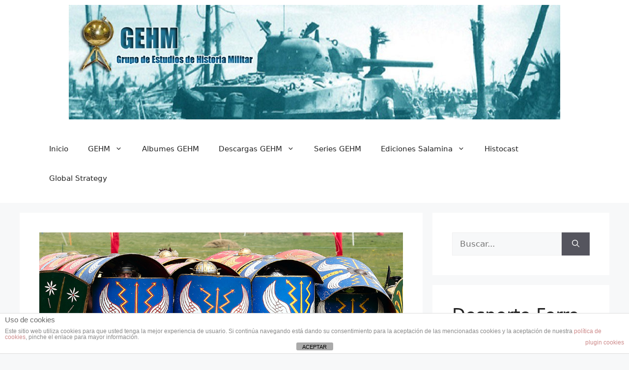

--- FILE ---
content_type: text/html; charset=UTF-8
request_url: https://www.gehm.es/antiguedad-y-edad-media/julio-cesar-y-la-decisiva-campana-del-ano-52-a-c-i-se-gesta-la-rebelion/
body_size: 138393
content:
<!DOCTYPE html>
<html dir="ltr" lang="es" prefix="og: https://ogp.me/ns#">
<head>
	<meta charset="UTF-8">
	<title>Julio Cesar y la decisiva campaña del año 52 aC (I) – Se gesta la rebelión | Grupo de Estudios de Historia Militar</title>

		<!-- All in One SEO 4.9.3 - aioseo.com -->
	<meta name="description" content="Durante el año 53 a.C. se había organizado de nuevo una rebelión en las Galias, entre los eburones, tréveros, nervios, aduáticos y menapios, pero fueron reprimidos por César. Aplastada la rebelión, sólo quedaba reinstaurar a líderes galos títeres que quisieran gobernar bajo el poder de Roma. Tras esta campaña de sometimiento, César retiró a sus" />
	<meta name="robots" content="max-image-preview:large" />
	<meta name="author" content="Pablo Garcia Sanchez"/>
	<meta name="keywords" content="antigüedad,operaciones,protagonistas,roma" />
	<link rel="canonical" href="https://www.gehm.es/antiguedad-y-edad-media/julio-cesar-y-la-decisiva-campana-del-ano-52-a-c-i-se-gesta-la-rebelion/" />
	<meta name="generator" content="All in One SEO (AIOSEO) 4.9.3" />
		<meta property="og:locale" content="es_ES" />
		<meta property="og:site_name" content="Grupo de Estudios de Historia Militar | Portal dedicado al estudio y la difusión de la Historia Militar" />
		<meta property="og:type" content="article" />
		<meta property="og:title" content="Julio Cesar y la decisiva campaña del año 52 aC (I) – Se gesta la rebelión | Grupo de Estudios de Historia Militar" />
		<meta property="og:description" content="Durante el año 53 a.C. se había organizado de nuevo una rebelión en las Galias, entre los eburones, tréveros, nervios, aduáticos y menapios, pero fueron reprimidos por César. Aplastada la rebelión, sólo quedaba reinstaurar a líderes galos títeres que quisieran gobernar bajo el poder de Roma. Tras esta campaña de sometimiento, César retiró a sus" />
		<meta property="og:url" content="https://www.gehm.es/antiguedad-y-edad-media/julio-cesar-y-la-decisiva-campana-del-ano-52-a-c-i-se-gesta-la-rebelion/" />
		<meta property="article:published_time" content="2013-06-25T23:15:14+00:00" />
		<meta property="article:modified_time" content="2025-09-11T14:02:50+00:00" />
		<meta property="article:publisher" content="https://www.facebook.com/GrupoDeEstudiosDeHistoriaMilitar" />
		<meta name="twitter:card" content="summary" />
		<meta name="twitter:site" content="@GrupoGEHM" />
		<meta name="twitter:title" content="Julio Cesar y la decisiva campaña del año 52 aC (I) – Se gesta la rebelión | Grupo de Estudios de Historia Militar" />
		<meta name="twitter:description" content="Durante el año 53 a.C. se había organizado de nuevo una rebelión en las Galias, entre los eburones, tréveros, nervios, aduáticos y menapios, pero fueron reprimidos por César. Aplastada la rebelión, sólo quedaba reinstaurar a líderes galos títeres que quisieran gobernar bajo el poder de Roma. Tras esta campaña de sometimiento, César retiró a sus" />
		<meta name="twitter:creator" content="@GrupoGEHM" />
		<script type="application/ld+json" class="aioseo-schema">
			{"@context":"https:\/\/schema.org","@graph":[{"@type":"Article","@id":"https:\/\/www.gehm.es\/antiguedad-y-edad-media\/julio-cesar-y-la-decisiva-campana-del-ano-52-a-c-i-se-gesta-la-rebelion\/#article","name":"Julio Cesar y la decisiva campa\u00f1a del a\u00f1o 52 aC (I) \u2013 Se gesta la rebeli\u00f3n | Grupo de Estudios de Historia Militar","headline":"Julio Cesar y la decisiva campa\u00f1a del a\u00f1o 52 aC (I) &#8211; Se gesta la rebeli\u00f3n","author":{"@id":"https:\/\/www.gehm.es\/author\/pablo-garcia-sanchez\/#author"},"publisher":{"@id":"https:\/\/www.gehm.es\/#organization"},"image":{"@type":"ImageObject","url":"https:\/\/www.gehm.es\/wp-content\/uploads\/2013\/06\/testudo1.jpg","width":1081,"height":637},"datePublished":"2013-06-26T00:15:14+02:00","dateModified":"2025-09-11T16:02:50+02:00","inLanguage":"es-ES","mainEntityOfPage":{"@id":"https:\/\/www.gehm.es\/antiguedad-y-edad-media\/julio-cesar-y-la-decisiva-campana-del-ano-52-a-c-i-se-gesta-la-rebelion\/#webpage"},"isPartOf":{"@id":"https:\/\/www.gehm.es\/antiguedad-y-edad-media\/julio-cesar-y-la-decisiva-campana-del-ano-52-a-c-i-se-gesta-la-rebelion\/#webpage"},"articleSection":"Antig\u00fcedad y Edad Media, Julio Cesar, Roma, Antig\u00fcedad, Operaciones, Protagonistas, Roma"},{"@type":"BreadcrumbList","@id":"https:\/\/www.gehm.es\/antiguedad-y-edad-media\/julio-cesar-y-la-decisiva-campana-del-ano-52-a-c-i-se-gesta-la-rebelion\/#breadcrumblist","itemListElement":[{"@type":"ListItem","@id":"https:\/\/www.gehm.es#listItem","position":1,"name":"Home","item":"https:\/\/www.gehm.es","nextItem":{"@type":"ListItem","@id":"https:\/\/www.gehm.es\/category\/antiguedad-y-edad-media\/#listItem","name":"Antig\u00fcedad y Edad Media"}},{"@type":"ListItem","@id":"https:\/\/www.gehm.es\/category\/antiguedad-y-edad-media\/#listItem","position":2,"name":"Antig\u00fcedad y Edad Media","item":"https:\/\/www.gehm.es\/category\/antiguedad-y-edad-media\/","nextItem":{"@type":"ListItem","@id":"https:\/\/www.gehm.es\/category\/antiguedad-y-edad-media\/roma\/#listItem","name":"Roma"},"previousItem":{"@type":"ListItem","@id":"https:\/\/www.gehm.es#listItem","name":"Home"}},{"@type":"ListItem","@id":"https:\/\/www.gehm.es\/category\/antiguedad-y-edad-media\/roma\/#listItem","position":3,"name":"Roma","item":"https:\/\/www.gehm.es\/category\/antiguedad-y-edad-media\/roma\/","nextItem":{"@type":"ListItem","@id":"https:\/\/www.gehm.es\/category\/antiguedad-y-edad-media\/roma\/julio-cesar\/#listItem","name":"Julio Cesar"},"previousItem":{"@type":"ListItem","@id":"https:\/\/www.gehm.es\/category\/antiguedad-y-edad-media\/#listItem","name":"Antig\u00fcedad y Edad Media"}},{"@type":"ListItem","@id":"https:\/\/www.gehm.es\/category\/antiguedad-y-edad-media\/roma\/julio-cesar\/#listItem","position":4,"name":"Julio Cesar","item":"https:\/\/www.gehm.es\/category\/antiguedad-y-edad-media\/roma\/julio-cesar\/","nextItem":{"@type":"ListItem","@id":"https:\/\/www.gehm.es\/antiguedad-y-edad-media\/julio-cesar-y-la-decisiva-campana-del-ano-52-a-c-i-se-gesta-la-rebelion\/#listItem","name":"Julio Cesar y la decisiva campa\u00f1a del a\u00f1o 52 aC (I) &#8211; Se gesta la rebeli\u00f3n"},"previousItem":{"@type":"ListItem","@id":"https:\/\/www.gehm.es\/category\/antiguedad-y-edad-media\/roma\/#listItem","name":"Roma"}},{"@type":"ListItem","@id":"https:\/\/www.gehm.es\/antiguedad-y-edad-media\/julio-cesar-y-la-decisiva-campana-del-ano-52-a-c-i-se-gesta-la-rebelion\/#listItem","position":5,"name":"Julio Cesar y la decisiva campa\u00f1a del a\u00f1o 52 aC (I) &#8211; Se gesta la rebeli\u00f3n","previousItem":{"@type":"ListItem","@id":"https:\/\/www.gehm.es\/category\/antiguedad-y-edad-media\/roma\/julio-cesar\/#listItem","name":"Julio Cesar"}}]},{"@type":"Organization","@id":"https:\/\/www.gehm.es\/#organization","name":"Grupo de Estudios de Historia Militar (GEHM)","description":"Portal dedicado al estudio y la difusi\u00f3n de la Historia Militar","url":"https:\/\/www.gehm.es\/","logo":{"@type":"ImageObject","url":"https:\/\/www.gehm.es\/wp-content\/uploads\/2012\/04\/Favicon-GEHM1.png","@id":"https:\/\/www.gehm.es\/antiguedad-y-edad-media\/julio-cesar-y-la-decisiva-campana-del-ano-52-a-c-i-se-gesta-la-rebelion\/#organizationLogo","width":150,"height":150},"image":{"@id":"https:\/\/www.gehm.es\/antiguedad-y-edad-media\/julio-cesar-y-la-decisiva-campana-del-ano-52-a-c-i-se-gesta-la-rebelion\/#organizationLogo"},"sameAs":["https:\/\/www.facebook.com\/GrupoDeEstudiosDeHistoriaMilitar","https:\/\/twitter.com\/GrupoGEHM","https:\/\/www.instagram.com\/grupo_gehm\/"]},{"@type":"Person","@id":"https:\/\/www.gehm.es\/author\/pablo-garcia-sanchez\/#author","url":"https:\/\/www.gehm.es\/author\/pablo-garcia-sanchez\/","name":"Pablo Garcia Sanchez","image":{"@type":"ImageObject","@id":"https:\/\/www.gehm.es\/antiguedad-y-edad-media\/julio-cesar-y-la-decisiva-campana-del-ano-52-a-c-i-se-gesta-la-rebelion\/#authorImage","url":"https:\/\/secure.gravatar.com\/avatar\/d8386bd2239509dd789efa09f1480f8dc1dfb63020da2b54b5e37a753dc9d20e?s=96&d=mm&r=g","width":96,"height":96,"caption":"Pablo Garcia Sanchez"}},{"@type":"WebPage","@id":"https:\/\/www.gehm.es\/antiguedad-y-edad-media\/julio-cesar-y-la-decisiva-campana-del-ano-52-a-c-i-se-gesta-la-rebelion\/#webpage","url":"https:\/\/www.gehm.es\/antiguedad-y-edad-media\/julio-cesar-y-la-decisiva-campana-del-ano-52-a-c-i-se-gesta-la-rebelion\/","name":"Julio Cesar y la decisiva campa\u00f1a del a\u00f1o 52 aC (I) \u2013 Se gesta la rebeli\u00f3n | Grupo de Estudios de Historia Militar","description":"Durante el a\u00f1o 53 a.C. se hab\u00eda organizado de nuevo una rebeli\u00f3n en las Galias, entre los eburones, tr\u00e9veros, nervios, adu\u00e1ticos y menapios, pero fueron reprimidos por C\u00e9sar. Aplastada la rebeli\u00f3n, s\u00f3lo quedaba reinstaurar a l\u00edderes galos t\u00edteres que quisieran gobernar bajo el poder de Roma. Tras esta campa\u00f1a de sometimiento, C\u00e9sar retir\u00f3 a sus","inLanguage":"es-ES","isPartOf":{"@id":"https:\/\/www.gehm.es\/#website"},"breadcrumb":{"@id":"https:\/\/www.gehm.es\/antiguedad-y-edad-media\/julio-cesar-y-la-decisiva-campana-del-ano-52-a-c-i-se-gesta-la-rebelion\/#breadcrumblist"},"author":{"@id":"https:\/\/www.gehm.es\/author\/pablo-garcia-sanchez\/#author"},"creator":{"@id":"https:\/\/www.gehm.es\/author\/pablo-garcia-sanchez\/#author"},"image":{"@type":"ImageObject","url":"https:\/\/www.gehm.es\/wp-content\/uploads\/2013\/06\/testudo1.jpg","@id":"https:\/\/www.gehm.es\/antiguedad-y-edad-media\/julio-cesar-y-la-decisiva-campana-del-ano-52-a-c-i-se-gesta-la-rebelion\/#mainImage","width":1081,"height":637},"primaryImageOfPage":{"@id":"https:\/\/www.gehm.es\/antiguedad-y-edad-media\/julio-cesar-y-la-decisiva-campana-del-ano-52-a-c-i-se-gesta-la-rebelion\/#mainImage"},"datePublished":"2013-06-26T00:15:14+02:00","dateModified":"2025-09-11T16:02:50+02:00"},{"@type":"WebSite","@id":"https:\/\/www.gehm.es\/#website","url":"https:\/\/www.gehm.es\/","name":"Grupo de Estudios de Historia Militar","description":"Portal dedicado al estudio y la difusi\u00f3n de la Historia Militar","inLanguage":"es-ES","publisher":{"@id":"https:\/\/www.gehm.es\/#organization"}}]}
		</script>
		<!-- All in One SEO -->

<meta name="viewport" content="width=device-width, initial-scale=1"><link rel="alternate" type="application/rss+xml" title="Grupo de Estudios de Historia Militar &raquo; Feed" href="https://www.gehm.es/feed/" />
<link rel="alternate" type="application/rss+xml" title="Grupo de Estudios de Historia Militar &raquo; Feed de los comentarios" href="https://www.gehm.es/comments/feed/" />
<link rel="alternate" type="application/rss+xml" title="Grupo de Estudios de Historia Militar &raquo; Comentario Julio Cesar y la decisiva campaña del año 52 aC (I) &#8211; Se gesta la rebelión del feed" href="https://www.gehm.es/antiguedad-y-edad-media/julio-cesar-y-la-decisiva-campana-del-ano-52-a-c-i-se-gesta-la-rebelion/feed/" />
<link rel="alternate" title="oEmbed (JSON)" type="application/json+oembed" href="https://www.gehm.es/wp-json/oembed/1.0/embed?url=https%3A%2F%2Fwww.gehm.es%2Fantiguedad-y-edad-media%2Fjulio-cesar-y-la-decisiva-campana-del-ano-52-a-c-i-se-gesta-la-rebelion%2F" />
<link rel="alternate" title="oEmbed (XML)" type="text/xml+oembed" href="https://www.gehm.es/wp-json/oembed/1.0/embed?url=https%3A%2F%2Fwww.gehm.es%2Fantiguedad-y-edad-media%2Fjulio-cesar-y-la-decisiva-campana-del-ano-52-a-c-i-se-gesta-la-rebelion%2F&#038;format=xml" />
		<!-- This site uses the Google Analytics by ExactMetrics plugin v8.11.1 - Using Analytics tracking - https://www.exactmetrics.com/ -->
							<script src="//www.googletagmanager.com/gtag/js?id=G-T1QRKV4YKB"  data-cfasync="false" data-wpfc-render="false" async></script>
			<script data-cfasync="false" data-wpfc-render="false">
				var em_version = '8.11.1';
				var em_track_user = true;
				var em_no_track_reason = '';
								var ExactMetricsDefaultLocations = {"page_location":"https:\/\/www.gehm.es\/antiguedad-y-edad-media\/julio-cesar-y-la-decisiva-campana-del-ano-52-a-c-i-se-gesta-la-rebelion\/"};
								if ( typeof ExactMetricsPrivacyGuardFilter === 'function' ) {
					var ExactMetricsLocations = (typeof ExactMetricsExcludeQuery === 'object') ? ExactMetricsPrivacyGuardFilter( ExactMetricsExcludeQuery ) : ExactMetricsPrivacyGuardFilter( ExactMetricsDefaultLocations );
				} else {
					var ExactMetricsLocations = (typeof ExactMetricsExcludeQuery === 'object') ? ExactMetricsExcludeQuery : ExactMetricsDefaultLocations;
				}

								var disableStrs = [
										'ga-disable-G-T1QRKV4YKB',
									];

				/* Function to detect opted out users */
				function __gtagTrackerIsOptedOut() {
					for (var index = 0; index < disableStrs.length; index++) {
						if (document.cookie.indexOf(disableStrs[index] + '=true') > -1) {
							return true;
						}
					}

					return false;
				}

				/* Disable tracking if the opt-out cookie exists. */
				if (__gtagTrackerIsOptedOut()) {
					for (var index = 0; index < disableStrs.length; index++) {
						window[disableStrs[index]] = true;
					}
				}

				/* Opt-out function */
				function __gtagTrackerOptout() {
					for (var index = 0; index < disableStrs.length; index++) {
						document.cookie = disableStrs[index] + '=true; expires=Thu, 31 Dec 2099 23:59:59 UTC; path=/';
						window[disableStrs[index]] = true;
					}
				}

				if ('undefined' === typeof gaOptout) {
					function gaOptout() {
						__gtagTrackerOptout();
					}
				}
								window.dataLayer = window.dataLayer || [];

				window.ExactMetricsDualTracker = {
					helpers: {},
					trackers: {},
				};
				if (em_track_user) {
					function __gtagDataLayer() {
						dataLayer.push(arguments);
					}

					function __gtagTracker(type, name, parameters) {
						if (!parameters) {
							parameters = {};
						}

						if (parameters.send_to) {
							__gtagDataLayer.apply(null, arguments);
							return;
						}

						if (type === 'event') {
														parameters.send_to = exactmetrics_frontend.v4_id;
							var hookName = name;
							if (typeof parameters['event_category'] !== 'undefined') {
								hookName = parameters['event_category'] + ':' + name;
							}

							if (typeof ExactMetricsDualTracker.trackers[hookName] !== 'undefined') {
								ExactMetricsDualTracker.trackers[hookName](parameters);
							} else {
								__gtagDataLayer('event', name, parameters);
							}
							
						} else {
							__gtagDataLayer.apply(null, arguments);
						}
					}

					__gtagTracker('js', new Date());
					__gtagTracker('set', {
						'developer_id.dNDMyYj': true,
											});
					if ( ExactMetricsLocations.page_location ) {
						__gtagTracker('set', ExactMetricsLocations);
					}
										__gtagTracker('config', 'G-T1QRKV4YKB', {"forceSSL":"true"} );
										window.gtag = __gtagTracker;										(function () {
						/* https://developers.google.com/analytics/devguides/collection/analyticsjs/ */
						/* ga and __gaTracker compatibility shim. */
						var noopfn = function () {
							return null;
						};
						var newtracker = function () {
							return new Tracker();
						};
						var Tracker = function () {
							return null;
						};
						var p = Tracker.prototype;
						p.get = noopfn;
						p.set = noopfn;
						p.send = function () {
							var args = Array.prototype.slice.call(arguments);
							args.unshift('send');
							__gaTracker.apply(null, args);
						};
						var __gaTracker = function () {
							var len = arguments.length;
							if (len === 0) {
								return;
							}
							var f = arguments[len - 1];
							if (typeof f !== 'object' || f === null || typeof f.hitCallback !== 'function') {
								if ('send' === arguments[0]) {
									var hitConverted, hitObject = false, action;
									if ('event' === arguments[1]) {
										if ('undefined' !== typeof arguments[3]) {
											hitObject = {
												'eventAction': arguments[3],
												'eventCategory': arguments[2],
												'eventLabel': arguments[4],
												'value': arguments[5] ? arguments[5] : 1,
											}
										}
									}
									if ('pageview' === arguments[1]) {
										if ('undefined' !== typeof arguments[2]) {
											hitObject = {
												'eventAction': 'page_view',
												'page_path': arguments[2],
											}
										}
									}
									if (typeof arguments[2] === 'object') {
										hitObject = arguments[2];
									}
									if (typeof arguments[5] === 'object') {
										Object.assign(hitObject, arguments[5]);
									}
									if ('undefined' !== typeof arguments[1].hitType) {
										hitObject = arguments[1];
										if ('pageview' === hitObject.hitType) {
											hitObject.eventAction = 'page_view';
										}
									}
									if (hitObject) {
										action = 'timing' === arguments[1].hitType ? 'timing_complete' : hitObject.eventAction;
										hitConverted = mapArgs(hitObject);
										__gtagTracker('event', action, hitConverted);
									}
								}
								return;
							}

							function mapArgs(args) {
								var arg, hit = {};
								var gaMap = {
									'eventCategory': 'event_category',
									'eventAction': 'event_action',
									'eventLabel': 'event_label',
									'eventValue': 'event_value',
									'nonInteraction': 'non_interaction',
									'timingCategory': 'event_category',
									'timingVar': 'name',
									'timingValue': 'value',
									'timingLabel': 'event_label',
									'page': 'page_path',
									'location': 'page_location',
									'title': 'page_title',
									'referrer' : 'page_referrer',
								};
								for (arg in args) {
																		if (!(!args.hasOwnProperty(arg) || !gaMap.hasOwnProperty(arg))) {
										hit[gaMap[arg]] = args[arg];
									} else {
										hit[arg] = args[arg];
									}
								}
								return hit;
							}

							try {
								f.hitCallback();
							} catch (ex) {
							}
						};
						__gaTracker.create = newtracker;
						__gaTracker.getByName = newtracker;
						__gaTracker.getAll = function () {
							return [];
						};
						__gaTracker.remove = noopfn;
						__gaTracker.loaded = true;
						window['__gaTracker'] = __gaTracker;
					})();
									} else {
										console.log("");
					(function () {
						function __gtagTracker() {
							return null;
						}

						window['__gtagTracker'] = __gtagTracker;
						window['gtag'] = __gtagTracker;
					})();
									}
			</script>
							<!-- / Google Analytics by ExactMetrics -->
		<style id='wp-img-auto-sizes-contain-inline-css'>
img:is([sizes=auto i],[sizes^="auto," i]){contain-intrinsic-size:3000px 1500px}
/*# sourceURL=wp-img-auto-sizes-contain-inline-css */
</style>
<style id='wp-emoji-styles-inline-css'>

	img.wp-smiley, img.emoji {
		display: inline !important;
		border: none !important;
		box-shadow: none !important;
		height: 1em !important;
		width: 1em !important;
		margin: 0 0.07em !important;
		vertical-align: -0.1em !important;
		background: none !important;
		padding: 0 !important;
	}
/*# sourceURL=wp-emoji-styles-inline-css */
</style>
<style id='wp-block-library-inline-css'>
:root{--wp-block-synced-color:#7a00df;--wp-block-synced-color--rgb:122,0,223;--wp-bound-block-color:var(--wp-block-synced-color);--wp-editor-canvas-background:#ddd;--wp-admin-theme-color:#007cba;--wp-admin-theme-color--rgb:0,124,186;--wp-admin-theme-color-darker-10:#006ba1;--wp-admin-theme-color-darker-10--rgb:0,107,160.5;--wp-admin-theme-color-darker-20:#005a87;--wp-admin-theme-color-darker-20--rgb:0,90,135;--wp-admin-border-width-focus:2px}@media (min-resolution:192dpi){:root{--wp-admin-border-width-focus:1.5px}}.wp-element-button{cursor:pointer}:root .has-very-light-gray-background-color{background-color:#eee}:root .has-very-dark-gray-background-color{background-color:#313131}:root .has-very-light-gray-color{color:#eee}:root .has-very-dark-gray-color{color:#313131}:root .has-vivid-green-cyan-to-vivid-cyan-blue-gradient-background{background:linear-gradient(135deg,#00d084,#0693e3)}:root .has-purple-crush-gradient-background{background:linear-gradient(135deg,#34e2e4,#4721fb 50%,#ab1dfe)}:root .has-hazy-dawn-gradient-background{background:linear-gradient(135deg,#faaca8,#dad0ec)}:root .has-subdued-olive-gradient-background{background:linear-gradient(135deg,#fafae1,#67a671)}:root .has-atomic-cream-gradient-background{background:linear-gradient(135deg,#fdd79a,#004a59)}:root .has-nightshade-gradient-background{background:linear-gradient(135deg,#330968,#31cdcf)}:root .has-midnight-gradient-background{background:linear-gradient(135deg,#020381,#2874fc)}:root{--wp--preset--font-size--normal:16px;--wp--preset--font-size--huge:42px}.has-regular-font-size{font-size:1em}.has-larger-font-size{font-size:2.625em}.has-normal-font-size{font-size:var(--wp--preset--font-size--normal)}.has-huge-font-size{font-size:var(--wp--preset--font-size--huge)}.has-text-align-center{text-align:center}.has-text-align-left{text-align:left}.has-text-align-right{text-align:right}.has-fit-text{white-space:nowrap!important}#end-resizable-editor-section{display:none}.aligncenter{clear:both}.items-justified-left{justify-content:flex-start}.items-justified-center{justify-content:center}.items-justified-right{justify-content:flex-end}.items-justified-space-between{justify-content:space-between}.screen-reader-text{border:0;clip-path:inset(50%);height:1px;margin:-1px;overflow:hidden;padding:0;position:absolute;width:1px;word-wrap:normal!important}.screen-reader-text:focus{background-color:#ddd;clip-path:none;color:#444;display:block;font-size:1em;height:auto;left:5px;line-height:normal;padding:15px 23px 14px;text-decoration:none;top:5px;width:auto;z-index:100000}html :where(.has-border-color){border-style:solid}html :where([style*=border-top-color]){border-top-style:solid}html :where([style*=border-right-color]){border-right-style:solid}html :where([style*=border-bottom-color]){border-bottom-style:solid}html :where([style*=border-left-color]){border-left-style:solid}html :where([style*=border-width]){border-style:solid}html :where([style*=border-top-width]){border-top-style:solid}html :where([style*=border-right-width]){border-right-style:solid}html :where([style*=border-bottom-width]){border-bottom-style:solid}html :where([style*=border-left-width]){border-left-style:solid}html :where(img[class*=wp-image-]){height:auto;max-width:100%}:where(figure){margin:0 0 1em}html :where(.is-position-sticky){--wp-admin--admin-bar--position-offset:var(--wp-admin--admin-bar--height,0px)}@media screen and (max-width:600px){html :where(.is-position-sticky){--wp-admin--admin-bar--position-offset:0px}}

/*# sourceURL=wp-block-library-inline-css */
</style><style id='wp-block-gallery-inline-css'>
.blocks-gallery-grid:not(.has-nested-images),.wp-block-gallery:not(.has-nested-images){display:flex;flex-wrap:wrap;list-style-type:none;margin:0;padding:0}.blocks-gallery-grid:not(.has-nested-images) .blocks-gallery-image,.blocks-gallery-grid:not(.has-nested-images) .blocks-gallery-item,.wp-block-gallery:not(.has-nested-images) .blocks-gallery-image,.wp-block-gallery:not(.has-nested-images) .blocks-gallery-item{display:flex;flex-direction:column;flex-grow:1;justify-content:center;margin:0 1em 1em 0;position:relative;width:calc(50% - 1em)}.blocks-gallery-grid:not(.has-nested-images) .blocks-gallery-image:nth-of-type(2n),.blocks-gallery-grid:not(.has-nested-images) .blocks-gallery-item:nth-of-type(2n),.wp-block-gallery:not(.has-nested-images) .blocks-gallery-image:nth-of-type(2n),.wp-block-gallery:not(.has-nested-images) .blocks-gallery-item:nth-of-type(2n){margin-right:0}.blocks-gallery-grid:not(.has-nested-images) .blocks-gallery-image figure,.blocks-gallery-grid:not(.has-nested-images) .blocks-gallery-item figure,.wp-block-gallery:not(.has-nested-images) .blocks-gallery-image figure,.wp-block-gallery:not(.has-nested-images) .blocks-gallery-item figure{align-items:flex-end;display:flex;height:100%;justify-content:flex-start;margin:0}.blocks-gallery-grid:not(.has-nested-images) .blocks-gallery-image img,.blocks-gallery-grid:not(.has-nested-images) .blocks-gallery-item img,.wp-block-gallery:not(.has-nested-images) .blocks-gallery-image img,.wp-block-gallery:not(.has-nested-images) .blocks-gallery-item img{display:block;height:auto;max-width:100%;width:auto}.blocks-gallery-grid:not(.has-nested-images) .blocks-gallery-image figcaption,.blocks-gallery-grid:not(.has-nested-images) .blocks-gallery-item figcaption,.wp-block-gallery:not(.has-nested-images) .blocks-gallery-image figcaption,.wp-block-gallery:not(.has-nested-images) .blocks-gallery-item figcaption{background:linear-gradient(0deg,#000000b3,#0000004d 70%,#0000);bottom:0;box-sizing:border-box;color:#fff;font-size:.8em;margin:0;max-height:100%;overflow:auto;padding:3em .77em .7em;position:absolute;text-align:center;width:100%;z-index:2}.blocks-gallery-grid:not(.has-nested-images) .blocks-gallery-image figcaption img,.blocks-gallery-grid:not(.has-nested-images) .blocks-gallery-item figcaption img,.wp-block-gallery:not(.has-nested-images) .blocks-gallery-image figcaption img,.wp-block-gallery:not(.has-nested-images) .blocks-gallery-item figcaption img{display:inline}.blocks-gallery-grid:not(.has-nested-images) figcaption,.wp-block-gallery:not(.has-nested-images) figcaption{flex-grow:1}.blocks-gallery-grid:not(.has-nested-images).is-cropped .blocks-gallery-image a,.blocks-gallery-grid:not(.has-nested-images).is-cropped .blocks-gallery-image img,.blocks-gallery-grid:not(.has-nested-images).is-cropped .blocks-gallery-item a,.blocks-gallery-grid:not(.has-nested-images).is-cropped .blocks-gallery-item img,.wp-block-gallery:not(.has-nested-images).is-cropped .blocks-gallery-image a,.wp-block-gallery:not(.has-nested-images).is-cropped .blocks-gallery-image img,.wp-block-gallery:not(.has-nested-images).is-cropped .blocks-gallery-item a,.wp-block-gallery:not(.has-nested-images).is-cropped .blocks-gallery-item img{flex:1;height:100%;object-fit:cover;width:100%}.blocks-gallery-grid:not(.has-nested-images).columns-1 .blocks-gallery-image,.blocks-gallery-grid:not(.has-nested-images).columns-1 .blocks-gallery-item,.wp-block-gallery:not(.has-nested-images).columns-1 .blocks-gallery-image,.wp-block-gallery:not(.has-nested-images).columns-1 .blocks-gallery-item{margin-right:0;width:100%}@media (min-width:600px){.blocks-gallery-grid:not(.has-nested-images).columns-3 .blocks-gallery-image,.blocks-gallery-grid:not(.has-nested-images).columns-3 .blocks-gallery-item,.wp-block-gallery:not(.has-nested-images).columns-3 .blocks-gallery-image,.wp-block-gallery:not(.has-nested-images).columns-3 .blocks-gallery-item{margin-right:1em;width:calc(33.33333% - .66667em)}.blocks-gallery-grid:not(.has-nested-images).columns-4 .blocks-gallery-image,.blocks-gallery-grid:not(.has-nested-images).columns-4 .blocks-gallery-item,.wp-block-gallery:not(.has-nested-images).columns-4 .blocks-gallery-image,.wp-block-gallery:not(.has-nested-images).columns-4 .blocks-gallery-item{margin-right:1em;width:calc(25% - .75em)}.blocks-gallery-grid:not(.has-nested-images).columns-5 .blocks-gallery-image,.blocks-gallery-grid:not(.has-nested-images).columns-5 .blocks-gallery-item,.wp-block-gallery:not(.has-nested-images).columns-5 .blocks-gallery-image,.wp-block-gallery:not(.has-nested-images).columns-5 .blocks-gallery-item{margin-right:1em;width:calc(20% - .8em)}.blocks-gallery-grid:not(.has-nested-images).columns-6 .blocks-gallery-image,.blocks-gallery-grid:not(.has-nested-images).columns-6 .blocks-gallery-item,.wp-block-gallery:not(.has-nested-images).columns-6 .blocks-gallery-image,.wp-block-gallery:not(.has-nested-images).columns-6 .blocks-gallery-item{margin-right:1em;width:calc(16.66667% - .83333em)}.blocks-gallery-grid:not(.has-nested-images).columns-7 .blocks-gallery-image,.blocks-gallery-grid:not(.has-nested-images).columns-7 .blocks-gallery-item,.wp-block-gallery:not(.has-nested-images).columns-7 .blocks-gallery-image,.wp-block-gallery:not(.has-nested-images).columns-7 .blocks-gallery-item{margin-right:1em;width:calc(14.28571% - .85714em)}.blocks-gallery-grid:not(.has-nested-images).columns-8 .blocks-gallery-image,.blocks-gallery-grid:not(.has-nested-images).columns-8 .blocks-gallery-item,.wp-block-gallery:not(.has-nested-images).columns-8 .blocks-gallery-image,.wp-block-gallery:not(.has-nested-images).columns-8 .blocks-gallery-item{margin-right:1em;width:calc(12.5% - .875em)}.blocks-gallery-grid:not(.has-nested-images).columns-1 .blocks-gallery-image:nth-of-type(1n),.blocks-gallery-grid:not(.has-nested-images).columns-1 .blocks-gallery-item:nth-of-type(1n),.blocks-gallery-grid:not(.has-nested-images).columns-2 .blocks-gallery-image:nth-of-type(2n),.blocks-gallery-grid:not(.has-nested-images).columns-2 .blocks-gallery-item:nth-of-type(2n),.blocks-gallery-grid:not(.has-nested-images).columns-3 .blocks-gallery-image:nth-of-type(3n),.blocks-gallery-grid:not(.has-nested-images).columns-3 .blocks-gallery-item:nth-of-type(3n),.blocks-gallery-grid:not(.has-nested-images).columns-4 .blocks-gallery-image:nth-of-type(4n),.blocks-gallery-grid:not(.has-nested-images).columns-4 .blocks-gallery-item:nth-of-type(4n),.blocks-gallery-grid:not(.has-nested-images).columns-5 .blocks-gallery-image:nth-of-type(5n),.blocks-gallery-grid:not(.has-nested-images).columns-5 .blocks-gallery-item:nth-of-type(5n),.blocks-gallery-grid:not(.has-nested-images).columns-6 .blocks-gallery-image:nth-of-type(6n),.blocks-gallery-grid:not(.has-nested-images).columns-6 .blocks-gallery-item:nth-of-type(6n),.blocks-gallery-grid:not(.has-nested-images).columns-7 .blocks-gallery-image:nth-of-type(7n),.blocks-gallery-grid:not(.has-nested-images).columns-7 .blocks-gallery-item:nth-of-type(7n),.blocks-gallery-grid:not(.has-nested-images).columns-8 .blocks-gallery-image:nth-of-type(8n),.blocks-gallery-grid:not(.has-nested-images).columns-8 .blocks-gallery-item:nth-of-type(8n),.wp-block-gallery:not(.has-nested-images).columns-1 .blocks-gallery-image:nth-of-type(1n),.wp-block-gallery:not(.has-nested-images).columns-1 .blocks-gallery-item:nth-of-type(1n),.wp-block-gallery:not(.has-nested-images).columns-2 .blocks-gallery-image:nth-of-type(2n),.wp-block-gallery:not(.has-nested-images).columns-2 .blocks-gallery-item:nth-of-type(2n),.wp-block-gallery:not(.has-nested-images).columns-3 .blocks-gallery-image:nth-of-type(3n),.wp-block-gallery:not(.has-nested-images).columns-3 .blocks-gallery-item:nth-of-type(3n),.wp-block-gallery:not(.has-nested-images).columns-4 .blocks-gallery-image:nth-of-type(4n),.wp-block-gallery:not(.has-nested-images).columns-4 .blocks-gallery-item:nth-of-type(4n),.wp-block-gallery:not(.has-nested-images).columns-5 .blocks-gallery-image:nth-of-type(5n),.wp-block-gallery:not(.has-nested-images).columns-5 .blocks-gallery-item:nth-of-type(5n),.wp-block-gallery:not(.has-nested-images).columns-6 .blocks-gallery-image:nth-of-type(6n),.wp-block-gallery:not(.has-nested-images).columns-6 .blocks-gallery-item:nth-of-type(6n),.wp-block-gallery:not(.has-nested-images).columns-7 .blocks-gallery-image:nth-of-type(7n),.wp-block-gallery:not(.has-nested-images).columns-7 .blocks-gallery-item:nth-of-type(7n),.wp-block-gallery:not(.has-nested-images).columns-8 .blocks-gallery-image:nth-of-type(8n),.wp-block-gallery:not(.has-nested-images).columns-8 .blocks-gallery-item:nth-of-type(8n){margin-right:0}}.blocks-gallery-grid:not(.has-nested-images) .blocks-gallery-image:last-child,.blocks-gallery-grid:not(.has-nested-images) .blocks-gallery-item:last-child,.wp-block-gallery:not(.has-nested-images) .blocks-gallery-image:last-child,.wp-block-gallery:not(.has-nested-images) .blocks-gallery-item:last-child{margin-right:0}.blocks-gallery-grid:not(.has-nested-images).alignleft,.blocks-gallery-grid:not(.has-nested-images).alignright,.wp-block-gallery:not(.has-nested-images).alignleft,.wp-block-gallery:not(.has-nested-images).alignright{max-width:420px;width:100%}.blocks-gallery-grid:not(.has-nested-images).aligncenter .blocks-gallery-item figure,.wp-block-gallery:not(.has-nested-images).aligncenter .blocks-gallery-item figure{justify-content:center}.wp-block-gallery:not(.is-cropped) .blocks-gallery-item{align-self:flex-start}figure.wp-block-gallery.has-nested-images{align-items:normal}.wp-block-gallery.has-nested-images figure.wp-block-image:not(#individual-image){margin:0;width:calc(50% - var(--wp--style--unstable-gallery-gap, 16px)/2)}.wp-block-gallery.has-nested-images figure.wp-block-image{box-sizing:border-box;display:flex;flex-direction:column;flex-grow:1;justify-content:center;max-width:100%;position:relative}.wp-block-gallery.has-nested-images figure.wp-block-image>a,.wp-block-gallery.has-nested-images figure.wp-block-image>div{flex-direction:column;flex-grow:1;margin:0}.wp-block-gallery.has-nested-images figure.wp-block-image img{display:block;height:auto;max-width:100%!important;width:auto}.wp-block-gallery.has-nested-images figure.wp-block-image figcaption,.wp-block-gallery.has-nested-images figure.wp-block-image:has(figcaption):before{bottom:0;left:0;max-height:100%;position:absolute;right:0}.wp-block-gallery.has-nested-images figure.wp-block-image:has(figcaption):before{backdrop-filter:blur(3px);content:"";height:100%;-webkit-mask-image:linear-gradient(0deg,#000 20%,#0000);mask-image:linear-gradient(0deg,#000 20%,#0000);max-height:40%;pointer-events:none}.wp-block-gallery.has-nested-images figure.wp-block-image figcaption{box-sizing:border-box;color:#fff;font-size:13px;margin:0;overflow:auto;padding:1em;text-align:center;text-shadow:0 0 1.5px #000}.wp-block-gallery.has-nested-images figure.wp-block-image figcaption::-webkit-scrollbar{height:12px;width:12px}.wp-block-gallery.has-nested-images figure.wp-block-image figcaption::-webkit-scrollbar-track{background-color:initial}.wp-block-gallery.has-nested-images figure.wp-block-image figcaption::-webkit-scrollbar-thumb{background-clip:padding-box;background-color:initial;border:3px solid #0000;border-radius:8px}.wp-block-gallery.has-nested-images figure.wp-block-image figcaption:focus-within::-webkit-scrollbar-thumb,.wp-block-gallery.has-nested-images figure.wp-block-image figcaption:focus::-webkit-scrollbar-thumb,.wp-block-gallery.has-nested-images figure.wp-block-image figcaption:hover::-webkit-scrollbar-thumb{background-color:#fffc}.wp-block-gallery.has-nested-images figure.wp-block-image figcaption{scrollbar-color:#0000 #0000;scrollbar-gutter:stable both-edges;scrollbar-width:thin}.wp-block-gallery.has-nested-images figure.wp-block-image figcaption:focus,.wp-block-gallery.has-nested-images figure.wp-block-image figcaption:focus-within,.wp-block-gallery.has-nested-images figure.wp-block-image figcaption:hover{scrollbar-color:#fffc #0000}.wp-block-gallery.has-nested-images figure.wp-block-image figcaption{will-change:transform}@media (hover:none){.wp-block-gallery.has-nested-images figure.wp-block-image figcaption{scrollbar-color:#fffc #0000}}.wp-block-gallery.has-nested-images figure.wp-block-image figcaption{background:linear-gradient(0deg,#0006,#0000)}.wp-block-gallery.has-nested-images figure.wp-block-image figcaption img{display:inline}.wp-block-gallery.has-nested-images figure.wp-block-image figcaption a{color:inherit}.wp-block-gallery.has-nested-images figure.wp-block-image.has-custom-border img{box-sizing:border-box}.wp-block-gallery.has-nested-images figure.wp-block-image.has-custom-border>a,.wp-block-gallery.has-nested-images figure.wp-block-image.has-custom-border>div,.wp-block-gallery.has-nested-images figure.wp-block-image.is-style-rounded>a,.wp-block-gallery.has-nested-images figure.wp-block-image.is-style-rounded>div{flex:1 1 auto}.wp-block-gallery.has-nested-images figure.wp-block-image.has-custom-border figcaption,.wp-block-gallery.has-nested-images figure.wp-block-image.is-style-rounded figcaption{background:none;color:inherit;flex:initial;margin:0;padding:10px 10px 9px;position:relative;text-shadow:none}.wp-block-gallery.has-nested-images figure.wp-block-image.has-custom-border:before,.wp-block-gallery.has-nested-images figure.wp-block-image.is-style-rounded:before{content:none}.wp-block-gallery.has-nested-images figcaption{flex-basis:100%;flex-grow:1;text-align:center}.wp-block-gallery.has-nested-images:not(.is-cropped) figure.wp-block-image:not(#individual-image){margin-bottom:auto;margin-top:0}.wp-block-gallery.has-nested-images.is-cropped figure.wp-block-image:not(#individual-image){align-self:inherit}.wp-block-gallery.has-nested-images.is-cropped figure.wp-block-image:not(#individual-image)>a,.wp-block-gallery.has-nested-images.is-cropped figure.wp-block-image:not(#individual-image)>div:not(.components-drop-zone){display:flex}.wp-block-gallery.has-nested-images.is-cropped figure.wp-block-image:not(#individual-image) a,.wp-block-gallery.has-nested-images.is-cropped figure.wp-block-image:not(#individual-image) img{flex:1 0 0%;height:100%;object-fit:cover;width:100%}.wp-block-gallery.has-nested-images.columns-1 figure.wp-block-image:not(#individual-image){width:100%}@media (min-width:600px){.wp-block-gallery.has-nested-images.columns-3 figure.wp-block-image:not(#individual-image){width:calc(33.33333% - var(--wp--style--unstable-gallery-gap, 16px)*.66667)}.wp-block-gallery.has-nested-images.columns-4 figure.wp-block-image:not(#individual-image){width:calc(25% - var(--wp--style--unstable-gallery-gap, 16px)*.75)}.wp-block-gallery.has-nested-images.columns-5 figure.wp-block-image:not(#individual-image){width:calc(20% - var(--wp--style--unstable-gallery-gap, 16px)*.8)}.wp-block-gallery.has-nested-images.columns-6 figure.wp-block-image:not(#individual-image){width:calc(16.66667% - var(--wp--style--unstable-gallery-gap, 16px)*.83333)}.wp-block-gallery.has-nested-images.columns-7 figure.wp-block-image:not(#individual-image){width:calc(14.28571% - var(--wp--style--unstable-gallery-gap, 16px)*.85714)}.wp-block-gallery.has-nested-images.columns-8 figure.wp-block-image:not(#individual-image){width:calc(12.5% - var(--wp--style--unstable-gallery-gap, 16px)*.875)}.wp-block-gallery.has-nested-images.columns-default figure.wp-block-image:not(#individual-image){width:calc(33.33% - var(--wp--style--unstable-gallery-gap, 16px)*.66667)}.wp-block-gallery.has-nested-images.columns-default figure.wp-block-image:not(#individual-image):first-child:nth-last-child(2),.wp-block-gallery.has-nested-images.columns-default figure.wp-block-image:not(#individual-image):first-child:nth-last-child(2)~figure.wp-block-image:not(#individual-image){width:calc(50% - var(--wp--style--unstable-gallery-gap, 16px)*.5)}.wp-block-gallery.has-nested-images.columns-default figure.wp-block-image:not(#individual-image):first-child:last-child{width:100%}}.wp-block-gallery.has-nested-images.alignleft,.wp-block-gallery.has-nested-images.alignright{max-width:420px;width:100%}.wp-block-gallery.has-nested-images.aligncenter{justify-content:center}
/*# sourceURL=https://www.gehm.es/wp-includes/blocks/gallery/style.min.css */
</style>
<style id='wp-block-heading-inline-css'>
h1:where(.wp-block-heading).has-background,h2:where(.wp-block-heading).has-background,h3:where(.wp-block-heading).has-background,h4:where(.wp-block-heading).has-background,h5:where(.wp-block-heading).has-background,h6:where(.wp-block-heading).has-background{padding:1.25em 2.375em}h1.has-text-align-left[style*=writing-mode]:where([style*=vertical-lr]),h1.has-text-align-right[style*=writing-mode]:where([style*=vertical-rl]),h2.has-text-align-left[style*=writing-mode]:where([style*=vertical-lr]),h2.has-text-align-right[style*=writing-mode]:where([style*=vertical-rl]),h3.has-text-align-left[style*=writing-mode]:where([style*=vertical-lr]),h3.has-text-align-right[style*=writing-mode]:where([style*=vertical-rl]),h4.has-text-align-left[style*=writing-mode]:where([style*=vertical-lr]),h4.has-text-align-right[style*=writing-mode]:where([style*=vertical-rl]),h5.has-text-align-left[style*=writing-mode]:where([style*=vertical-lr]),h5.has-text-align-right[style*=writing-mode]:where([style*=vertical-rl]),h6.has-text-align-left[style*=writing-mode]:where([style*=vertical-lr]),h6.has-text-align-right[style*=writing-mode]:where([style*=vertical-rl]){rotate:180deg}
/*# sourceURL=https://www.gehm.es/wp-includes/blocks/heading/style.min.css */
</style>
<style id='wp-block-image-inline-css'>
.wp-block-image>a,.wp-block-image>figure>a{display:inline-block}.wp-block-image img{box-sizing:border-box;height:auto;max-width:100%;vertical-align:bottom}@media not (prefers-reduced-motion){.wp-block-image img.hide{visibility:hidden}.wp-block-image img.show{animation:show-content-image .4s}}.wp-block-image[style*=border-radius] img,.wp-block-image[style*=border-radius]>a{border-radius:inherit}.wp-block-image.has-custom-border img{box-sizing:border-box}.wp-block-image.aligncenter{text-align:center}.wp-block-image.alignfull>a,.wp-block-image.alignwide>a{width:100%}.wp-block-image.alignfull img,.wp-block-image.alignwide img{height:auto;width:100%}.wp-block-image .aligncenter,.wp-block-image .alignleft,.wp-block-image .alignright,.wp-block-image.aligncenter,.wp-block-image.alignleft,.wp-block-image.alignright{display:table}.wp-block-image .aligncenter>figcaption,.wp-block-image .alignleft>figcaption,.wp-block-image .alignright>figcaption,.wp-block-image.aligncenter>figcaption,.wp-block-image.alignleft>figcaption,.wp-block-image.alignright>figcaption{caption-side:bottom;display:table-caption}.wp-block-image .alignleft{float:left;margin:.5em 1em .5em 0}.wp-block-image .alignright{float:right;margin:.5em 0 .5em 1em}.wp-block-image .aligncenter{margin-left:auto;margin-right:auto}.wp-block-image :where(figcaption){margin-bottom:1em;margin-top:.5em}.wp-block-image.is-style-circle-mask img{border-radius:9999px}@supports ((-webkit-mask-image:none) or (mask-image:none)) or (-webkit-mask-image:none){.wp-block-image.is-style-circle-mask img{border-radius:0;-webkit-mask-image:url('data:image/svg+xml;utf8,<svg viewBox="0 0 100 100" xmlns="http://www.w3.org/2000/svg"><circle cx="50" cy="50" r="50"/></svg>');mask-image:url('data:image/svg+xml;utf8,<svg viewBox="0 0 100 100" xmlns="http://www.w3.org/2000/svg"><circle cx="50" cy="50" r="50"/></svg>');mask-mode:alpha;-webkit-mask-position:center;mask-position:center;-webkit-mask-repeat:no-repeat;mask-repeat:no-repeat;-webkit-mask-size:contain;mask-size:contain}}:root :where(.wp-block-image.is-style-rounded img,.wp-block-image .is-style-rounded img){border-radius:9999px}.wp-block-image figure{margin:0}.wp-lightbox-container{display:flex;flex-direction:column;position:relative}.wp-lightbox-container img{cursor:zoom-in}.wp-lightbox-container img:hover+button{opacity:1}.wp-lightbox-container button{align-items:center;backdrop-filter:blur(16px) saturate(180%);background-color:#5a5a5a40;border:none;border-radius:4px;cursor:zoom-in;display:flex;height:20px;justify-content:center;opacity:0;padding:0;position:absolute;right:16px;text-align:center;top:16px;width:20px;z-index:100}@media not (prefers-reduced-motion){.wp-lightbox-container button{transition:opacity .2s ease}}.wp-lightbox-container button:focus-visible{outline:3px auto #5a5a5a40;outline:3px auto -webkit-focus-ring-color;outline-offset:3px}.wp-lightbox-container button:hover{cursor:pointer;opacity:1}.wp-lightbox-container button:focus{opacity:1}.wp-lightbox-container button:focus,.wp-lightbox-container button:hover,.wp-lightbox-container button:not(:hover):not(:active):not(.has-background){background-color:#5a5a5a40;border:none}.wp-lightbox-overlay{box-sizing:border-box;cursor:zoom-out;height:100vh;left:0;overflow:hidden;position:fixed;top:0;visibility:hidden;width:100%;z-index:100000}.wp-lightbox-overlay .close-button{align-items:center;cursor:pointer;display:flex;justify-content:center;min-height:40px;min-width:40px;padding:0;position:absolute;right:calc(env(safe-area-inset-right) + 16px);top:calc(env(safe-area-inset-top) + 16px);z-index:5000000}.wp-lightbox-overlay .close-button:focus,.wp-lightbox-overlay .close-button:hover,.wp-lightbox-overlay .close-button:not(:hover):not(:active):not(.has-background){background:none;border:none}.wp-lightbox-overlay .lightbox-image-container{height:var(--wp--lightbox-container-height);left:50%;overflow:hidden;position:absolute;top:50%;transform:translate(-50%,-50%);transform-origin:top left;width:var(--wp--lightbox-container-width);z-index:9999999999}.wp-lightbox-overlay .wp-block-image{align-items:center;box-sizing:border-box;display:flex;height:100%;justify-content:center;margin:0;position:relative;transform-origin:0 0;width:100%;z-index:3000000}.wp-lightbox-overlay .wp-block-image img{height:var(--wp--lightbox-image-height);min-height:var(--wp--lightbox-image-height);min-width:var(--wp--lightbox-image-width);width:var(--wp--lightbox-image-width)}.wp-lightbox-overlay .wp-block-image figcaption{display:none}.wp-lightbox-overlay button{background:none;border:none}.wp-lightbox-overlay .scrim{background-color:#fff;height:100%;opacity:.9;position:absolute;width:100%;z-index:2000000}.wp-lightbox-overlay.active{visibility:visible}@media not (prefers-reduced-motion){.wp-lightbox-overlay.active{animation:turn-on-visibility .25s both}.wp-lightbox-overlay.active img{animation:turn-on-visibility .35s both}.wp-lightbox-overlay.show-closing-animation:not(.active){animation:turn-off-visibility .35s both}.wp-lightbox-overlay.show-closing-animation:not(.active) img{animation:turn-off-visibility .25s both}.wp-lightbox-overlay.zoom.active{animation:none;opacity:1;visibility:visible}.wp-lightbox-overlay.zoom.active .lightbox-image-container{animation:lightbox-zoom-in .4s}.wp-lightbox-overlay.zoom.active .lightbox-image-container img{animation:none}.wp-lightbox-overlay.zoom.active .scrim{animation:turn-on-visibility .4s forwards}.wp-lightbox-overlay.zoom.show-closing-animation:not(.active){animation:none}.wp-lightbox-overlay.zoom.show-closing-animation:not(.active) .lightbox-image-container{animation:lightbox-zoom-out .4s}.wp-lightbox-overlay.zoom.show-closing-animation:not(.active) .lightbox-image-container img{animation:none}.wp-lightbox-overlay.zoom.show-closing-animation:not(.active) .scrim{animation:turn-off-visibility .4s forwards}}@keyframes show-content-image{0%{visibility:hidden}99%{visibility:hidden}to{visibility:visible}}@keyframes turn-on-visibility{0%{opacity:0}to{opacity:1}}@keyframes turn-off-visibility{0%{opacity:1;visibility:visible}99%{opacity:0;visibility:visible}to{opacity:0;visibility:hidden}}@keyframes lightbox-zoom-in{0%{transform:translate(calc((-100vw + var(--wp--lightbox-scrollbar-width))/2 + var(--wp--lightbox-initial-left-position)),calc(-50vh + var(--wp--lightbox-initial-top-position))) scale(var(--wp--lightbox-scale))}to{transform:translate(-50%,-50%) scale(1)}}@keyframes lightbox-zoom-out{0%{transform:translate(-50%,-50%) scale(1);visibility:visible}99%{visibility:visible}to{transform:translate(calc((-100vw + var(--wp--lightbox-scrollbar-width))/2 + var(--wp--lightbox-initial-left-position)),calc(-50vh + var(--wp--lightbox-initial-top-position))) scale(var(--wp--lightbox-scale));visibility:hidden}}
/*# sourceURL=https://www.gehm.es/wp-includes/blocks/image/style.min.css */
</style>
<style id='wp-block-paragraph-inline-css'>
.is-small-text{font-size:.875em}.is-regular-text{font-size:1em}.is-large-text{font-size:2.25em}.is-larger-text{font-size:3em}.has-drop-cap:not(:focus):first-letter{float:left;font-size:8.4em;font-style:normal;font-weight:100;line-height:.68;margin:.05em .1em 0 0;text-transform:uppercase}body.rtl .has-drop-cap:not(:focus):first-letter{float:none;margin-left:.1em}p.has-drop-cap.has-background{overflow:hidden}:root :where(p.has-background){padding:1.25em 2.375em}:where(p.has-text-color:not(.has-link-color)) a{color:inherit}p.has-text-align-left[style*="writing-mode:vertical-lr"],p.has-text-align-right[style*="writing-mode:vertical-rl"]{rotate:180deg}
/*# sourceURL=https://www.gehm.es/wp-includes/blocks/paragraph/style.min.css */
</style>
<style id='global-styles-inline-css'>
:root{--wp--preset--aspect-ratio--square: 1;--wp--preset--aspect-ratio--4-3: 4/3;--wp--preset--aspect-ratio--3-4: 3/4;--wp--preset--aspect-ratio--3-2: 3/2;--wp--preset--aspect-ratio--2-3: 2/3;--wp--preset--aspect-ratio--16-9: 16/9;--wp--preset--aspect-ratio--9-16: 9/16;--wp--preset--color--black: #000000;--wp--preset--color--cyan-bluish-gray: #abb8c3;--wp--preset--color--white: #ffffff;--wp--preset--color--pale-pink: #f78da7;--wp--preset--color--vivid-red: #cf2e2e;--wp--preset--color--luminous-vivid-orange: #ff6900;--wp--preset--color--luminous-vivid-amber: #fcb900;--wp--preset--color--light-green-cyan: #7bdcb5;--wp--preset--color--vivid-green-cyan: #00d084;--wp--preset--color--pale-cyan-blue: #8ed1fc;--wp--preset--color--vivid-cyan-blue: #0693e3;--wp--preset--color--vivid-purple: #9b51e0;--wp--preset--color--contrast: var(--contrast);--wp--preset--color--contrast-2: var(--contrast-2);--wp--preset--color--contrast-3: var(--contrast-3);--wp--preset--color--base: var(--base);--wp--preset--color--base-2: var(--base-2);--wp--preset--color--base-3: var(--base-3);--wp--preset--color--accent: var(--accent);--wp--preset--gradient--vivid-cyan-blue-to-vivid-purple: linear-gradient(135deg,rgb(6,147,227) 0%,rgb(155,81,224) 100%);--wp--preset--gradient--light-green-cyan-to-vivid-green-cyan: linear-gradient(135deg,rgb(122,220,180) 0%,rgb(0,208,130) 100%);--wp--preset--gradient--luminous-vivid-amber-to-luminous-vivid-orange: linear-gradient(135deg,rgb(252,185,0) 0%,rgb(255,105,0) 100%);--wp--preset--gradient--luminous-vivid-orange-to-vivid-red: linear-gradient(135deg,rgb(255,105,0) 0%,rgb(207,46,46) 100%);--wp--preset--gradient--very-light-gray-to-cyan-bluish-gray: linear-gradient(135deg,rgb(238,238,238) 0%,rgb(169,184,195) 100%);--wp--preset--gradient--cool-to-warm-spectrum: linear-gradient(135deg,rgb(74,234,220) 0%,rgb(151,120,209) 20%,rgb(207,42,186) 40%,rgb(238,44,130) 60%,rgb(251,105,98) 80%,rgb(254,248,76) 100%);--wp--preset--gradient--blush-light-purple: linear-gradient(135deg,rgb(255,206,236) 0%,rgb(152,150,240) 100%);--wp--preset--gradient--blush-bordeaux: linear-gradient(135deg,rgb(254,205,165) 0%,rgb(254,45,45) 50%,rgb(107,0,62) 100%);--wp--preset--gradient--luminous-dusk: linear-gradient(135deg,rgb(255,203,112) 0%,rgb(199,81,192) 50%,rgb(65,88,208) 100%);--wp--preset--gradient--pale-ocean: linear-gradient(135deg,rgb(255,245,203) 0%,rgb(182,227,212) 50%,rgb(51,167,181) 100%);--wp--preset--gradient--electric-grass: linear-gradient(135deg,rgb(202,248,128) 0%,rgb(113,206,126) 100%);--wp--preset--gradient--midnight: linear-gradient(135deg,rgb(2,3,129) 0%,rgb(40,116,252) 100%);--wp--preset--font-size--small: 13px;--wp--preset--font-size--medium: 20px;--wp--preset--font-size--large: 36px;--wp--preset--font-size--x-large: 42px;--wp--preset--spacing--20: 0.44rem;--wp--preset--spacing--30: 0.67rem;--wp--preset--spacing--40: 1rem;--wp--preset--spacing--50: 1.5rem;--wp--preset--spacing--60: 2.25rem;--wp--preset--spacing--70: 3.38rem;--wp--preset--spacing--80: 5.06rem;--wp--preset--shadow--natural: 6px 6px 9px rgba(0, 0, 0, 0.2);--wp--preset--shadow--deep: 12px 12px 50px rgba(0, 0, 0, 0.4);--wp--preset--shadow--sharp: 6px 6px 0px rgba(0, 0, 0, 0.2);--wp--preset--shadow--outlined: 6px 6px 0px -3px rgb(255, 255, 255), 6px 6px rgb(0, 0, 0);--wp--preset--shadow--crisp: 6px 6px 0px rgb(0, 0, 0);}:where(.is-layout-flex){gap: 0.5em;}:where(.is-layout-grid){gap: 0.5em;}body .is-layout-flex{display: flex;}.is-layout-flex{flex-wrap: wrap;align-items: center;}.is-layout-flex > :is(*, div){margin: 0;}body .is-layout-grid{display: grid;}.is-layout-grid > :is(*, div){margin: 0;}:where(.wp-block-columns.is-layout-flex){gap: 2em;}:where(.wp-block-columns.is-layout-grid){gap: 2em;}:where(.wp-block-post-template.is-layout-flex){gap: 1.25em;}:where(.wp-block-post-template.is-layout-grid){gap: 1.25em;}.has-black-color{color: var(--wp--preset--color--black) !important;}.has-cyan-bluish-gray-color{color: var(--wp--preset--color--cyan-bluish-gray) !important;}.has-white-color{color: var(--wp--preset--color--white) !important;}.has-pale-pink-color{color: var(--wp--preset--color--pale-pink) !important;}.has-vivid-red-color{color: var(--wp--preset--color--vivid-red) !important;}.has-luminous-vivid-orange-color{color: var(--wp--preset--color--luminous-vivid-orange) !important;}.has-luminous-vivid-amber-color{color: var(--wp--preset--color--luminous-vivid-amber) !important;}.has-light-green-cyan-color{color: var(--wp--preset--color--light-green-cyan) !important;}.has-vivid-green-cyan-color{color: var(--wp--preset--color--vivid-green-cyan) !important;}.has-pale-cyan-blue-color{color: var(--wp--preset--color--pale-cyan-blue) !important;}.has-vivid-cyan-blue-color{color: var(--wp--preset--color--vivid-cyan-blue) !important;}.has-vivid-purple-color{color: var(--wp--preset--color--vivid-purple) !important;}.has-black-background-color{background-color: var(--wp--preset--color--black) !important;}.has-cyan-bluish-gray-background-color{background-color: var(--wp--preset--color--cyan-bluish-gray) !important;}.has-white-background-color{background-color: var(--wp--preset--color--white) !important;}.has-pale-pink-background-color{background-color: var(--wp--preset--color--pale-pink) !important;}.has-vivid-red-background-color{background-color: var(--wp--preset--color--vivid-red) !important;}.has-luminous-vivid-orange-background-color{background-color: var(--wp--preset--color--luminous-vivid-orange) !important;}.has-luminous-vivid-amber-background-color{background-color: var(--wp--preset--color--luminous-vivid-amber) !important;}.has-light-green-cyan-background-color{background-color: var(--wp--preset--color--light-green-cyan) !important;}.has-vivid-green-cyan-background-color{background-color: var(--wp--preset--color--vivid-green-cyan) !important;}.has-pale-cyan-blue-background-color{background-color: var(--wp--preset--color--pale-cyan-blue) !important;}.has-vivid-cyan-blue-background-color{background-color: var(--wp--preset--color--vivid-cyan-blue) !important;}.has-vivid-purple-background-color{background-color: var(--wp--preset--color--vivid-purple) !important;}.has-black-border-color{border-color: var(--wp--preset--color--black) !important;}.has-cyan-bluish-gray-border-color{border-color: var(--wp--preset--color--cyan-bluish-gray) !important;}.has-white-border-color{border-color: var(--wp--preset--color--white) !important;}.has-pale-pink-border-color{border-color: var(--wp--preset--color--pale-pink) !important;}.has-vivid-red-border-color{border-color: var(--wp--preset--color--vivid-red) !important;}.has-luminous-vivid-orange-border-color{border-color: var(--wp--preset--color--luminous-vivid-orange) !important;}.has-luminous-vivid-amber-border-color{border-color: var(--wp--preset--color--luminous-vivid-amber) !important;}.has-light-green-cyan-border-color{border-color: var(--wp--preset--color--light-green-cyan) !important;}.has-vivid-green-cyan-border-color{border-color: var(--wp--preset--color--vivid-green-cyan) !important;}.has-pale-cyan-blue-border-color{border-color: var(--wp--preset--color--pale-cyan-blue) !important;}.has-vivid-cyan-blue-border-color{border-color: var(--wp--preset--color--vivid-cyan-blue) !important;}.has-vivid-purple-border-color{border-color: var(--wp--preset--color--vivid-purple) !important;}.has-vivid-cyan-blue-to-vivid-purple-gradient-background{background: var(--wp--preset--gradient--vivid-cyan-blue-to-vivid-purple) !important;}.has-light-green-cyan-to-vivid-green-cyan-gradient-background{background: var(--wp--preset--gradient--light-green-cyan-to-vivid-green-cyan) !important;}.has-luminous-vivid-amber-to-luminous-vivid-orange-gradient-background{background: var(--wp--preset--gradient--luminous-vivid-amber-to-luminous-vivid-orange) !important;}.has-luminous-vivid-orange-to-vivid-red-gradient-background{background: var(--wp--preset--gradient--luminous-vivid-orange-to-vivid-red) !important;}.has-very-light-gray-to-cyan-bluish-gray-gradient-background{background: var(--wp--preset--gradient--very-light-gray-to-cyan-bluish-gray) !important;}.has-cool-to-warm-spectrum-gradient-background{background: var(--wp--preset--gradient--cool-to-warm-spectrum) !important;}.has-blush-light-purple-gradient-background{background: var(--wp--preset--gradient--blush-light-purple) !important;}.has-blush-bordeaux-gradient-background{background: var(--wp--preset--gradient--blush-bordeaux) !important;}.has-luminous-dusk-gradient-background{background: var(--wp--preset--gradient--luminous-dusk) !important;}.has-pale-ocean-gradient-background{background: var(--wp--preset--gradient--pale-ocean) !important;}.has-electric-grass-gradient-background{background: var(--wp--preset--gradient--electric-grass) !important;}.has-midnight-gradient-background{background: var(--wp--preset--gradient--midnight) !important;}.has-small-font-size{font-size: var(--wp--preset--font-size--small) !important;}.has-medium-font-size{font-size: var(--wp--preset--font-size--medium) !important;}.has-large-font-size{font-size: var(--wp--preset--font-size--large) !important;}.has-x-large-font-size{font-size: var(--wp--preset--font-size--x-large) !important;}
/*# sourceURL=global-styles-inline-css */
</style>
<style id='core-block-supports-inline-css'>
.wp-block-gallery.wp-block-gallery-1{--wp--style--unstable-gallery-gap:var( --wp--style--gallery-gap-default, var( --gallery-block--gutter-size, var( --wp--style--block-gap, 0.5em ) ) );gap:var( --wp--style--gallery-gap-default, var( --gallery-block--gutter-size, var( --wp--style--block-gap, 0.5em ) ) );}.wp-block-gallery.wp-block-gallery-2{--wp--style--unstable-gallery-gap:var( --wp--style--gallery-gap-default, var( --gallery-block--gutter-size, var( --wp--style--block-gap, 0.5em ) ) );gap:var( --wp--style--gallery-gap-default, var( --gallery-block--gutter-size, var( --wp--style--block-gap, 0.5em ) ) );}
/*# sourceURL=core-block-supports-inline-css */
</style>

<style id='classic-theme-styles-inline-css'>
/*! This file is auto-generated */
.wp-block-button__link{color:#fff;background-color:#32373c;border-radius:9999px;box-shadow:none;text-decoration:none;padding:calc(.667em + 2px) calc(1.333em + 2px);font-size:1.125em}.wp-block-file__button{background:#32373c;color:#fff;text-decoration:none}
/*# sourceURL=/wp-includes/css/classic-themes.min.css */
</style>
<link rel='stylesheet' id='front-estilos-css' href='https://www.gehm.es/wp-content/plugins/asesor-cookies-para-la-ley-en-espana/html/front/estilos.css?ver=6.9' media='all' />
<link rel='stylesheet' id='kiwi-icomoon-css' href='https://www.gehm.es/wp-content/plugins/kiwi-social-share/assets/vendors/icomoon/style.css?ver=2.1.8' media='all' />
<link rel='stylesheet' id='generate-comments-css' href='https://www.gehm.es/wp-content/themes/generatepress/assets/css/components/comments.min.css?ver=3.6.1' media='all' />
<link rel='stylesheet' id='generate-widget-areas-css' href='https://www.gehm.es/wp-content/themes/generatepress/assets/css/components/widget-areas.min.css?ver=3.6.1' media='all' />
<link rel='stylesheet' id='generate-style-css' href='https://www.gehm.es/wp-content/themes/generatepress/assets/css/main.min.css?ver=3.6.1' media='all' />
<style id='generate-style-inline-css'>
body{background-color:var(--base-2);color:var(--contrast);}a{color:var(--accent);}a{text-decoration:underline;}.entry-title a, .site-branding a, a.button, .wp-block-button__link, .main-navigation a{text-decoration:none;}a:hover, a:focus, a:active{color:var(--contrast);}.wp-block-group__inner-container{max-width:1200px;margin-left:auto;margin-right:auto;}:root{--contrast:#222222;--contrast-2:#575760;--contrast-3:#b2b2be;--base:#f0f0f0;--base-2:#f7f8f9;--base-3:#ffffff;--accent:#1e73be;}:root .has-contrast-color{color:var(--contrast);}:root .has-contrast-background-color{background-color:var(--contrast);}:root .has-contrast-2-color{color:var(--contrast-2);}:root .has-contrast-2-background-color{background-color:var(--contrast-2);}:root .has-contrast-3-color{color:var(--contrast-3);}:root .has-contrast-3-background-color{background-color:var(--contrast-3);}:root .has-base-color{color:var(--base);}:root .has-base-background-color{background-color:var(--base);}:root .has-base-2-color{color:var(--base-2);}:root .has-base-2-background-color{background-color:var(--base-2);}:root .has-base-3-color{color:var(--base-3);}:root .has-base-3-background-color{background-color:var(--base-3);}:root .has-accent-color{color:var(--accent);}:root .has-accent-background-color{background-color:var(--accent);}.top-bar{background-color:var(--base-3);color:#ffffff;}.top-bar a{color:#ffffff;}.top-bar a:hover{color:#303030;}.site-header{background-color:var(--base-3);}.main-title a,.main-title a:hover{color:var(--contrast);}.site-description{color:var(--contrast-2);}.mobile-menu-control-wrapper .menu-toggle,.mobile-menu-control-wrapper .menu-toggle:hover,.mobile-menu-control-wrapper .menu-toggle:focus,.has-inline-mobile-toggle #site-navigation.toggled{background-color:rgba(0, 0, 0, 0.02);}.main-navigation,.main-navigation ul ul{background-color:var(--base-3);}.main-navigation .main-nav ul li a, .main-navigation .menu-toggle, .main-navigation .menu-bar-items{color:var(--contrast);}.main-navigation .main-nav ul li:not([class*="current-menu-"]):hover > a, .main-navigation .main-nav ul li:not([class*="current-menu-"]):focus > a, .main-navigation .main-nav ul li.sfHover:not([class*="current-menu-"]) > a, .main-navigation .menu-bar-item:hover > a, .main-navigation .menu-bar-item.sfHover > a{color:var(--accent);}button.menu-toggle:hover,button.menu-toggle:focus{color:var(--contrast);}.main-navigation .main-nav ul li[class*="current-menu-"] > a{color:var(--accent);}.navigation-search input[type="search"],.navigation-search input[type="search"]:active, .navigation-search input[type="search"]:focus, .main-navigation .main-nav ul li.search-item.active > a, .main-navigation .menu-bar-items .search-item.active > a{color:var(--accent);}.main-navigation ul ul{background-color:var(--base);}.separate-containers .inside-article, .separate-containers .comments-area, .separate-containers .page-header, .one-container .container, .separate-containers .paging-navigation, .inside-page-header{background-color:var(--base-3);}.entry-title a{color:var(--contrast);}.entry-title a:hover{color:var(--contrast-2);}.entry-meta{color:var(--contrast-2);}.sidebar .widget{background-color:var(--base-3);}.footer-widgets{background-color:var(--base-3);}.site-info{background-color:var(--base-3);}input[type="text"],input[type="email"],input[type="url"],input[type="password"],input[type="search"],input[type="tel"],input[type="number"],textarea,select{color:var(--contrast);background-color:var(--base-2);border-color:var(--base);}input[type="text"]:focus,input[type="email"]:focus,input[type="url"]:focus,input[type="password"]:focus,input[type="search"]:focus,input[type="tel"]:focus,input[type="number"]:focus,textarea:focus,select:focus{color:var(--contrast);background-color:var(--base-2);border-color:var(--contrast-3);}button,html input[type="button"],input[type="reset"],input[type="submit"],a.button,a.wp-block-button__link:not(.has-background){color:#ffffff;background-color:#55555e;}button:hover,html input[type="button"]:hover,input[type="reset"]:hover,input[type="submit"]:hover,a.button:hover,button:focus,html input[type="button"]:focus,input[type="reset"]:focus,input[type="submit"]:focus,a.button:focus,a.wp-block-button__link:not(.has-background):active,a.wp-block-button__link:not(.has-background):focus,a.wp-block-button__link:not(.has-background):hover{color:#ffffff;background-color:#3f4047;}a.generate-back-to-top{background-color:rgba( 0,0,0,0.4 );color:#ffffff;}a.generate-back-to-top:hover,a.generate-back-to-top:focus{background-color:rgba( 0,0,0,0.6 );color:#ffffff;}:root{--gp-search-modal-bg-color:var(--base-3);--gp-search-modal-text-color:var(--contrast);--gp-search-modal-overlay-bg-color:rgba(0,0,0,0.2);}@media (max-width:768px){.main-navigation .menu-bar-item:hover > a, .main-navigation .menu-bar-item.sfHover > a{background:none;color:var(--contrast);}}.nav-below-header .main-navigation .inside-navigation.grid-container, .nav-above-header .main-navigation .inside-navigation.grid-container{padding:0px 20px 0px 20px;}.site-main .wp-block-group__inner-container{padding:40px;}.separate-containers .paging-navigation{padding-top:20px;padding-bottom:20px;}.entry-content .alignwide, body:not(.no-sidebar) .entry-content .alignfull{margin-left:-40px;width:calc(100% + 80px);max-width:calc(100% + 80px);}.rtl .menu-item-has-children .dropdown-menu-toggle{padding-left:20px;}.rtl .main-navigation .main-nav ul li.menu-item-has-children > a{padding-right:20px;}@media (max-width:768px){.separate-containers .inside-article, .separate-containers .comments-area, .separate-containers .page-header, .separate-containers .paging-navigation, .one-container .site-content, .inside-page-header{padding:30px;}.site-main .wp-block-group__inner-container{padding:30px;}.inside-top-bar{padding-right:30px;padding-left:30px;}.inside-header{padding-right:30px;padding-left:30px;}.widget-area .widget{padding-top:30px;padding-right:30px;padding-bottom:30px;padding-left:30px;}.footer-widgets-container{padding-top:30px;padding-right:30px;padding-bottom:30px;padding-left:30px;}.inside-site-info{padding-right:30px;padding-left:30px;}.entry-content .alignwide, body:not(.no-sidebar) .entry-content .alignfull{margin-left:-30px;width:calc(100% + 60px);max-width:calc(100% + 60px);}.one-container .site-main .paging-navigation{margin-bottom:20px;}}/* End cached CSS */.is-right-sidebar{width:30%;}.is-left-sidebar{width:30%;}.site-content .content-area{width:70%;}@media (max-width:768px){.main-navigation .menu-toggle,.sidebar-nav-mobile:not(#sticky-placeholder){display:block;}.main-navigation ul,.gen-sidebar-nav,.main-navigation:not(.slideout-navigation):not(.toggled) .main-nav > ul,.has-inline-mobile-toggle #site-navigation .inside-navigation > *:not(.navigation-search):not(.main-nav){display:none;}.nav-align-right .inside-navigation,.nav-align-center .inside-navigation{justify-content:space-between;}.has-inline-mobile-toggle .mobile-menu-control-wrapper{display:flex;flex-wrap:wrap;}.has-inline-mobile-toggle .inside-header{flex-direction:row;text-align:left;flex-wrap:wrap;}.has-inline-mobile-toggle .header-widget,.has-inline-mobile-toggle #site-navigation{flex-basis:100%;}.nav-float-left .has-inline-mobile-toggle #site-navigation{order:10;}}
/*# sourceURL=generate-style-inline-css */
</style>
<script src="https://www.gehm.es/wp-content/plugins/google-analytics-dashboard-for-wp/assets/js/frontend-gtag.min.js?ver=8.11.1" id="exactmetrics-frontend-script-js" async data-wp-strategy="async"></script>
<script data-cfasync="false" data-wpfc-render="false" id='exactmetrics-frontend-script-js-extra'>var exactmetrics_frontend = {"js_events_tracking":"true","download_extensions":"zip,mp3,mpeg,pdf,docx,pptx,xlsx,rar","inbound_paths":"[{\"path\":\"\\\/go\\\/\",\"label\":\"affiliate\"},{\"path\":\"\\\/recommend\\\/\",\"label\":\"affiliate\"}]","home_url":"https:\/\/www.gehm.es","hash_tracking":"false","v4_id":"G-T1QRKV4YKB"};</script>
<script src="https://www.gehm.es/wp-includes/js/jquery/jquery.min.js?ver=3.7.1" id="jquery-core-js"></script>
<script src="https://www.gehm.es/wp-includes/js/jquery/jquery-migrate.min.js?ver=3.4.1" id="jquery-migrate-js"></script>
<script id="front-principal-js-extra">
var cdp_cookies_info = {"url_plugin":"https://www.gehm.es/wp-content/plugins/asesor-cookies-para-la-ley-en-espana/plugin.php","url_admin_ajax":"https://www.gehm.es/wp-admin/admin-ajax.php"};
//# sourceURL=front-principal-js-extra
</script>
<script src="https://www.gehm.es/wp-content/plugins/asesor-cookies-para-la-ley-en-espana/html/front/principal.js?ver=6.9" id="front-principal-js"></script>
<link rel="https://api.w.org/" href="https://www.gehm.es/wp-json/" /><link rel="alternate" title="JSON" type="application/json" href="https://www.gehm.es/wp-json/wp/v2/posts/2860" /><link rel="EditURI" type="application/rsd+xml" title="RSD" href="https://www.gehm.es/xmlrpc.php?rsd" />
<meta name="generator" content="WordPress 6.9" />
<link rel='shortlink' href='http://wp.me/p2oq8e-K8' />
<link rel="pingback" href="https://www.gehm.es/xmlrpc.php">
<style>.recentcomments a{display:inline !important;padding:0 !important;margin:0 !important;}</style><link rel='stylesheet' id='kiwi_social_sharing-frontend-css' href='https://www.gehm.es/wp-content/plugins/kiwi-social-share/assets/css/frontend.min.css?ver=2.1.8' media='all' />
</head>

<body class="wp-singular post-template-default single single-post postid-2860 single-format-standard wp-embed-responsive wp-theme-generatepress right-sidebar nav-float-right separate-containers header-aligned-left dropdown-hover featured-image-active" itemtype="https://schema.org/Blog" itemscope>
	<a class="screen-reader-text skip-link" href="#content" title="Saltar al contenido">Saltar al contenido</a>		<div class="top-bar top-bar-align-center">
			<div class="inside-top-bar grid-container">
				<aside id="block-3" class="widget inner-padding widget_block widget_media_gallery">
<figure class="wp-block-gallery has-nested-images columns-default is-cropped wp-block-gallery-1 is-layout-flex wp-block-gallery-is-layout-flex">
<figure class="wp-block-image size-full"><img fetchpriority="high" decoding="async" width="1000" height="233" data-id="1538" src="https://www.gehm.es/wp-content/uploads/2012/11/cropped-Header-Tarawa-II-copia.jpg" alt="" class="wp-image-1538" srcset="https://www.gehm.es/wp-content/uploads/2012/11/cropped-Header-Tarawa-II-copia.jpg 1000w, https://www.gehm.es/wp-content/uploads/2012/11/cropped-Header-Tarawa-II-copia-300x69.jpg 300w" sizes="(max-width: 1000px) 100vw, 1000px" /></figure>
</figure>
</aside>			</div>
		</div>
				<header class="site-header has-inline-mobile-toggle" id="masthead" aria-label="Sitio"  itemtype="https://schema.org/WPHeader" itemscope>
			<div class="inside-header grid-container">
					<nav class="main-navigation mobile-menu-control-wrapper" id="mobile-menu-control-wrapper" aria-label="Cambiar a móvil">
				<button data-nav="site-navigation" class="menu-toggle" aria-controls="primary-menu" aria-expanded="false">
			<span class="gp-icon icon-menu-bars"><svg viewBox="0 0 512 512" aria-hidden="true" xmlns="http://www.w3.org/2000/svg" width="1em" height="1em"><path d="M0 96c0-13.255 10.745-24 24-24h464c13.255 0 24 10.745 24 24s-10.745 24-24 24H24c-13.255 0-24-10.745-24-24zm0 160c0-13.255 10.745-24 24-24h464c13.255 0 24 10.745 24 24s-10.745 24-24 24H24c-13.255 0-24-10.745-24-24zm0 160c0-13.255 10.745-24 24-24h464c13.255 0 24 10.745 24 24s-10.745 24-24 24H24c-13.255 0-24-10.745-24-24z" /></svg><svg viewBox="0 0 512 512" aria-hidden="true" xmlns="http://www.w3.org/2000/svg" width="1em" height="1em"><path d="M71.029 71.029c9.373-9.372 24.569-9.372 33.942 0L256 222.059l151.029-151.03c9.373-9.372 24.569-9.372 33.942 0 9.372 9.373 9.372 24.569 0 33.942L289.941 256l151.03 151.029c9.372 9.373 9.372 24.569 0 33.942-9.373 9.372-24.569 9.372-33.942 0L256 289.941l-151.029 151.03c-9.373 9.372-24.569 9.372-33.942 0-9.372-9.373-9.372-24.569 0-33.942L222.059 256 71.029 104.971c-9.372-9.373-9.372-24.569 0-33.942z" /></svg></span><span class="screen-reader-text">Menú</span>		</button>
	</nav>
			<nav class="main-navigation sub-menu-right" id="site-navigation" aria-label="Principal"  itemtype="https://schema.org/SiteNavigationElement" itemscope>
			<div class="inside-navigation grid-container">
								<button class="menu-toggle" aria-controls="primary-menu" aria-expanded="false">
					<span class="gp-icon icon-menu-bars"><svg viewBox="0 0 512 512" aria-hidden="true" xmlns="http://www.w3.org/2000/svg" width="1em" height="1em"><path d="M0 96c0-13.255 10.745-24 24-24h464c13.255 0 24 10.745 24 24s-10.745 24-24 24H24c-13.255 0-24-10.745-24-24zm0 160c0-13.255 10.745-24 24-24h464c13.255 0 24 10.745 24 24s-10.745 24-24 24H24c-13.255 0-24-10.745-24-24zm0 160c0-13.255 10.745-24 24-24h464c13.255 0 24 10.745 24 24s-10.745 24-24 24H24c-13.255 0-24-10.745-24-24z" /></svg><svg viewBox="0 0 512 512" aria-hidden="true" xmlns="http://www.w3.org/2000/svg" width="1em" height="1em"><path d="M71.029 71.029c9.373-9.372 24.569-9.372 33.942 0L256 222.059l151.029-151.03c9.373-9.372 24.569-9.372 33.942 0 9.372 9.373 9.372 24.569 0 33.942L289.941 256l151.03 151.029c9.372 9.373 9.372 24.569 0 33.942-9.373 9.372-24.569 9.372-33.942 0L256 289.941l-151.029 151.03c-9.373 9.372-24.569 9.372-33.942 0-9.372-9.373-9.372-24.569 0-33.942L222.059 256 71.029 104.971c-9.372-9.373-9.372-24.569 0-33.942z" /></svg></span><span class="mobile-menu">Menú</span>				</button>
				<div id="primary-menu" class="main-nav"><ul id="menu-pages" class=" menu sf-menu"><li id="menu-item-6607" class="menu-item menu-item-type-custom menu-item-object-custom menu-item-home menu-item-6607"><a href="https://www.gehm.es/">Inicio</a></li>
<li id="menu-item-6608" class="menu-item menu-item-type-post_type menu-item-object-page menu-item-has-children menu-item-6608"><a href="https://www.gehm.es/gehm/">GEHM<span role="presentation" class="dropdown-menu-toggle"><span class="gp-icon icon-arrow"><svg viewBox="0 0 330 512" aria-hidden="true" xmlns="http://www.w3.org/2000/svg" width="1em" height="1em"><path d="M305.913 197.085c0 2.266-1.133 4.815-2.833 6.514L171.087 335.593c-1.7 1.7-4.249 2.832-6.515 2.832s-4.815-1.133-6.515-2.832L26.064 203.599c-1.7-1.7-2.832-4.248-2.832-6.514s1.132-4.816 2.832-6.515l14.162-14.163c1.7-1.699 3.966-2.832 6.515-2.832 2.266 0 4.815 1.133 6.515 2.832l111.316 111.317 111.316-111.317c1.7-1.699 4.249-2.832 6.515-2.832s4.815 1.133 6.515 2.832l14.162 14.163c1.7 1.7 2.833 4.249 2.833 6.515z" /></svg></span></span></a>
<ul class="sub-menu">
	<li id="menu-item-6609" class="menu-item menu-item-type-post_type menu-item-object-page menu-item-6609"><a href="https://www.gehm.es/gehm/miembros/">Grupo de Estudios de Historia Militar</a></li>
	<li id="menu-item-6610" class="menu-item menu-item-type-post_type menu-item-object-page menu-item-6610"><a href="https://www.gehm.es/gehm/javier-veramendi-b/">Javier Veramendi B</a></li>
	<li id="menu-item-6611" class="menu-item menu-item-type-post_type menu-item-object-page menu-item-6611"><a href="https://www.gehm.es/gehm/hugo-a-canete/">Hugo A Cañete</a></li>
	<li id="menu-item-7300" class="menu-item menu-item-type-post_type menu-item-object-page menu-item-7300"><a href="https://www.gehm.es/gehm/colaboradores-del-gehm/">Colaboradores del GEHM</a></li>
	<li id="menu-item-6613" class="menu-item menu-item-type-post_type menu-item-object-page menu-item-6613"><a href="https://www.gehm.es/gehm/colaboraciones/">Colaboraciones</a></li>
	<li id="menu-item-6616" class="menu-item menu-item-type-post_type menu-item-object-page menu-item-has-children menu-item-6616"><a href="https://www.gehm.es/publicaciones/">Publicaciones<span role="presentation" class="dropdown-menu-toggle"><span class="gp-icon icon-arrow-right"><svg viewBox="0 0 192 512" aria-hidden="true" xmlns="http://www.w3.org/2000/svg" width="1em" height="1em" fill-rule="evenodd" clip-rule="evenodd" stroke-linejoin="round" stroke-miterlimit="1.414"><path d="M178.425 256.001c0 2.266-1.133 4.815-2.832 6.515L43.599 394.509c-1.7 1.7-4.248 2.833-6.514 2.833s-4.816-1.133-6.515-2.833l-14.163-14.162c-1.699-1.7-2.832-3.966-2.832-6.515 0-2.266 1.133-4.815 2.832-6.515l111.317-111.316L16.407 144.685c-1.699-1.7-2.832-4.249-2.832-6.515s1.133-4.815 2.832-6.515l14.163-14.162c1.7-1.7 4.249-2.833 6.515-2.833s4.815 1.133 6.514 2.833l131.994 131.993c1.7 1.7 2.832 4.249 2.832 6.515z" fill-rule="nonzero" /></svg></span></span></a>
	<ul class="sub-menu">
		<li id="menu-item-6617" class="menu-item menu-item-type-post_type menu-item-object-page menu-item-has-children menu-item-6617"><a href="https://www.gehm.es/publicaciones/publicaciones-gehm/">Publicaciones GEHM<span role="presentation" class="dropdown-menu-toggle"><span class="gp-icon icon-arrow-right"><svg viewBox="0 0 192 512" aria-hidden="true" xmlns="http://www.w3.org/2000/svg" width="1em" height="1em" fill-rule="evenodd" clip-rule="evenodd" stroke-linejoin="round" stroke-miterlimit="1.414"><path d="M178.425 256.001c0 2.266-1.133 4.815-2.832 6.515L43.599 394.509c-1.7 1.7-4.248 2.833-6.514 2.833s-4.816-1.133-6.515-2.833l-14.163-14.162c-1.699-1.7-2.832-3.966-2.832-6.515 0-2.266 1.133-4.815 2.832-6.515l111.317-111.316L16.407 144.685c-1.699-1.7-2.832-4.249-2.832-6.515s1.133-4.815 2.832-6.515l14.163-14.162c1.7-1.7 4.249-2.833 6.515-2.833s4.815 1.133 6.514 2.833l131.994 131.993c1.7 1.7 2.832 4.249 2.832 6.515z" fill-rule="nonzero" /></svg></span></span></a>
		<ul class="sub-menu">
			<li id="menu-item-6618" class="menu-item menu-item-type-post_type menu-item-object-page menu-item-6618"><a href="https://www.gehm.es/publicaciones/publicaciones-gehm/operacion-galvanic/">Operación Galvanic</a></li>
			<li id="menu-item-6619" class="menu-item menu-item-type-post_type menu-item-object-page menu-item-6619"><a href="https://www.gehm.es/publicaciones/publicaciones-gehm/estudio-cartografico-de-la-operacion-market-garden/">Estudio Cartográfico de la Operación Market Garden</a></li>
		</ul>
</li>
		<li id="menu-item-6620" class="menu-item menu-item-type-post_type menu-item-object-page menu-item-6620"><a href="https://www.gehm.es/publicaciones/otras-publicaciones/">Otras Publicaciones</a></li>
	</ul>
</li>
	<li id="menu-item-6615" class="menu-item menu-item-type-post_type menu-item-object-page menu-item-6615"><a href="https://www.gehm.es/gehm/proyectos-del-gehm/">Proyectos del GEHM</a></li>
</ul>
</li>
<li id="menu-item-6433" class="menu-item menu-item-type-post_type menu-item-object-page menu-item-6433"><a href="https://www.gehm.es/albumes-gehm/">Albumes GEHM</a></li>
<li id="menu-item-6434" class="menu-item menu-item-type-post_type menu-item-object-page menu-item-has-children menu-item-6434"><a href="https://www.gehm.es/descargas-gehm/">Descargas GEHM<span role="presentation" class="dropdown-menu-toggle"><span class="gp-icon icon-arrow"><svg viewBox="0 0 330 512" aria-hidden="true" xmlns="http://www.w3.org/2000/svg" width="1em" height="1em"><path d="M305.913 197.085c0 2.266-1.133 4.815-2.833 6.514L171.087 335.593c-1.7 1.7-4.249 2.832-6.515 2.832s-4.815-1.133-6.515-2.832L26.064 203.599c-1.7-1.7-2.832-4.248-2.832-6.514s1.132-4.816 2.832-6.515l14.162-14.163c1.7-1.699 3.966-2.832 6.515-2.832 2.266 0 4.815 1.133 6.515 2.832l111.316 111.317 111.316-111.317c1.7-1.699 4.249-2.832 6.515-2.832s4.815 1.133 6.515 2.832l14.162 14.163c1.7 1.7 2.833 4.249 2.833 6.515z" /></svg></span></span></a>
<ul class="sub-menu">
	<li id="menu-item-6435" class="menu-item menu-item-type-post_type menu-item-object-page menu-item-has-children menu-item-6435"><a href="https://www.gehm.es/descargas-gehm/biblioteca-gehm/">Biblioteca GEHM<span role="presentation" class="dropdown-menu-toggle"><span class="gp-icon icon-arrow-right"><svg viewBox="0 0 192 512" aria-hidden="true" xmlns="http://www.w3.org/2000/svg" width="1em" height="1em" fill-rule="evenodd" clip-rule="evenodd" stroke-linejoin="round" stroke-miterlimit="1.414"><path d="M178.425 256.001c0 2.266-1.133 4.815-2.832 6.515L43.599 394.509c-1.7 1.7-4.248 2.833-6.514 2.833s-4.816-1.133-6.515-2.833l-14.163-14.162c-1.699-1.7-2.832-3.966-2.832-6.515 0-2.266 1.133-4.815 2.832-6.515l111.317-111.316L16.407 144.685c-1.699-1.7-2.832-4.249-2.832-6.515s1.133-4.815 2.832-6.515l14.163-14.162c1.7-1.7 4.249-2.833 6.515-2.833s4.815 1.133 6.514 2.833l131.994 131.993c1.7 1.7 2.832 4.249 2.832 6.515z" fill-rule="nonzero" /></svg></span></span></a>
	<ul class="sub-menu">
		<li id="menu-item-6436" class="menu-item menu-item-type-post_type menu-item-object-page menu-item-6436"><a href="https://www.gehm.es/descargas-gehm/biblioteca-gehm/titulos-en-ingles/">Títulos en Inglés</a></li>
		<li id="menu-item-6437" class="menu-item menu-item-type-post_type menu-item-object-page menu-item-6437"><a href="https://www.gehm.es/descargas-gehm/biblioteca-gehm/titulos-en-espanol/">Títulos en Español</a></li>
	</ul>
</li>
	<li id="menu-item-6438" class="menu-item menu-item-type-post_type menu-item-object-page menu-item-has-children menu-item-6438"><a href="https://www.gehm.es/descargas-gehm/estudios-gehm/">Estudios GEHM<span role="presentation" class="dropdown-menu-toggle"><span class="gp-icon icon-arrow-right"><svg viewBox="0 0 192 512" aria-hidden="true" xmlns="http://www.w3.org/2000/svg" width="1em" height="1em" fill-rule="evenodd" clip-rule="evenodd" stroke-linejoin="round" stroke-miterlimit="1.414"><path d="M178.425 256.001c0 2.266-1.133 4.815-2.832 6.515L43.599 394.509c-1.7 1.7-4.248 2.833-6.514 2.833s-4.816-1.133-6.515-2.833l-14.163-14.162c-1.699-1.7-2.832-3.966-2.832-6.515 0-2.266 1.133-4.815 2.832-6.515l111.317-111.316L16.407 144.685c-1.699-1.7-2.832-4.249-2.832-6.515s1.133-4.815 2.832-6.515l14.163-14.162c1.7-1.7 4.249-2.833 6.515-2.833s4.815 1.133 6.514 2.833l131.994 131.993c1.7 1.7 2.832 4.249 2.832 6.515z" fill-rule="nonzero" /></svg></span></span></a>
	<ul class="sub-menu">
		<li id="menu-item-6439" class="menu-item menu-item-type-post_type menu-item-object-page menu-item-6439"><a href="https://www.gehm.es/descargas-gehm/estudios-gehm/articulos/">Artículos</a></li>
		<li id="menu-item-6440" class="menu-item menu-item-type-post_type menu-item-object-page menu-item-6440"><a href="https://www.gehm.es/descargas-gehm/estudios-gehm/documentos-historicos/">Documentos Historicos</a></li>
		<li id="menu-item-6441" class="menu-item menu-item-type-post_type menu-item-object-page menu-item-6441"><a href="https://www.gehm.es/descargas-gehm/estudios-gehm/monografias-y-ensayos/">Monografías y Ensayos</a></li>
	</ul>
</li>
</ul>
</li>
<li id="menu-item-6443" class="menu-item menu-item-type-post_type menu-item-object-page menu-item-6443"><a href="https://www.gehm.es/series-gehm/">Series GEHM</a></li>
<li id="menu-item-6444" class="menu-item menu-item-type-post_type menu-item-object-page menu-item-has-children menu-item-6444"><a href="https://www.gehm.es/ediciones-salamina/">Ediciones Salamina<span role="presentation" class="dropdown-menu-toggle"><span class="gp-icon icon-arrow"><svg viewBox="0 0 330 512" aria-hidden="true" xmlns="http://www.w3.org/2000/svg" width="1em" height="1em"><path d="M305.913 197.085c0 2.266-1.133 4.815-2.833 6.514L171.087 335.593c-1.7 1.7-4.249 2.832-6.515 2.832s-4.815-1.133-6.515-2.832L26.064 203.599c-1.7-1.7-2.832-4.248-2.832-6.514s1.132-4.816 2.832-6.515l14.162-14.163c1.7-1.699 3.966-2.832 6.515-2.832 2.266 0 4.815 1.133 6.515 2.832l111.316 111.317 111.316-111.317c1.7-1.699 4.249-2.832 6.515-2.832s4.815 1.133 6.515 2.832l14.162 14.163c1.7 1.7 2.833 4.249 2.833 6.515z" /></svg></span></span></a>
<ul class="sub-menu">
	<li id="menu-item-6445" class="menu-item menu-item-type-post_type menu-item-object-page menu-item-6445"><a href="https://www.gehm.es/ediciones-salamina/tienda-online/">Tienda OnLine Salamina</a></li>
</ul>
</li>
<li id="menu-item-6446" class="menu-item menu-item-type-post_type menu-item-object-page menu-item-6446"><a href="https://www.gehm.es/histocast/">Histocast</a></li>
<li id="menu-item-6447" class="menu-item menu-item-type-post_type menu-item-object-page menu-item-6447"><a href="https://www.gehm.es/globalstrategy/">Global Strategy</a></li>
</ul></div>			</div>
		</nav>
					<div class="header-widget">
				<aside id="block-2" class="widget inner-padding widget_block widget_media_gallery">
<figure class="wp-block-gallery has-nested-images columns-default is-cropped wp-block-gallery-2 is-layout-flex wp-block-gallery-is-layout-flex"></figure>
</aside>			</div>
						</div>
		</header>
		
	<div class="site grid-container container hfeed" id="page">
				<div class="site-content" id="content">
			
	<div class="content-area" id="primary">
		<main class="site-main" id="main">
			
<article id="post-2860" class="post-2860 post type-post status-publish format-standard has-post-thumbnail hentry category-antiguedad-y-edad-media category-julio-cesar category-roma tag-antiguedad tag-operaciones tag-protagonistas tag-roma" itemtype="https://schema.org/CreativeWork" itemscope>
	<div class="inside-article">
				<div class="featured-image page-header-image-single grid-container grid-parent">
			<img width="1081" height="637" src="https://www.gehm.es/wp-content/uploads/2013/06/testudo1.jpg" class="attachment-full size-full wp-post-image" alt="" itemprop="image" decoding="async" srcset="https://www.gehm.es/wp-content/uploads/2013/06/testudo1.jpg 1081w, https://www.gehm.es/wp-content/uploads/2013/06/testudo1-300x176.jpg 300w, https://www.gehm.es/wp-content/uploads/2013/06/testudo1-1024x603.jpg 1024w" sizes="(max-width: 1081px) 100vw, 1081px" />		</div>
					<header class="entry-header">
				<h1 class="entry-title" itemprop="headline">Julio Cesar y la decisiva campaña del año 52 aC (I) &#8211; Se gesta la rebelión</h1>		<div class="entry-meta">
			<span class="posted-on"><time class="updated" datetime="2025-09-11T16:02:50+02:00" itemprop="dateModified">11/09/2025</time><time class="entry-date published" datetime="2013-06-26T00:15:14+02:00" itemprop="datePublished">26/06/2013</time></span> <span class="byline">por <span class="author vcard" itemprop="author" itemtype="https://schema.org/Person" itemscope><a class="url fn n" href="https://www.gehm.es/author/pablo-garcia-sanchez/" title="Ver todas las entradas de Pablo Garcia Sanchez" rel="author" itemprop="url"><span class="author-name" itemprop="name">Pablo Garcia Sanchez</span></a></span></span> 		</div>
					</header>
			
		<div class="entry-content" itemprop="text">
			
<p>Durante el año 53 a.C. se había organizado de nuevo una rebelión en las Galias, entre los eburones, tréveros, nervios, aduáticos y menapios, pero fueron reprimidos&nbsp; por César.</p>


<div class="wp-block-image">
<figure class="aligncenter size-large is-resized"><img decoding="async" src="https://upload.wikimedia.org/wikipedia/commons/thumb/8/8c/Mus%C3%A9oparc_d%27Al%C3%A9sia_fortifications.JPG/1280px-Mus%C3%A9oparc_d%27Al%C3%A9sia_fortifications.JPG" alt="" style="width:678px;height:auto"/></figure>
</div>


<p>Aplastada la rebelión, sólo quedaba reinstaurar a líderes galos títeres que quisieran gobernar bajo el poder de Roma. Tras esta campaña de sometimiento, César retiró a sus legiones a los cuarteles de invierno y él marchó a la Galia Cisalpina para ejercer sus deberes de magistrado, aunque el clima que vivían las tribus galas se fuese agitando a pasos agigantados.</p>



<span id="more-2860"></span>



<p>La brutalidad con la que César reprimió las rebeliones causó un efecto contrario, si a esto le sumamos el miedo de los galos a que los romanos decidieran asentarse para siempre, todo esto dio lugar a&nbsp; que ciertos líderes galos comenzaran a inquietarse , especialmente en el centro y sur de la región. Todo comenzó con unas reuniones secretas en el&nbsp; invierno del 53-52 a.C., César estaba en la Galia Cisalpina, preocupado porque Roma estaba sumida en el caos.</p>



<p>Los triunviros (César, Pompeyo y Craso) estaban lejos de Roma y, además, Craso había muerto, por lo que empezó una guerra entre bandas. Por un lado, el siempre conflictivo <a href="http://es.wikipedia.org/wiki/Publio_Clodio_Pulcro">Clodio</a>, y por otro Milo. Estos competían por puestos importantes en las elecciones, pero el asunto pasó a mayores. Las bandas guerreaban entre sí, y el saldo fue de varias muertes en verdaderas batallas urbanas. El caos llegó a tal punto que se le propuso a Pompeyo ser temporalmente dictador e imponer el orden. Pompeyo aceptó, y trajo tropas con las que logró poner orden.</p>



<p>Los galos, conscientes del caos en Roma, creyeron que era el mejor momento para rebelarse. El primer paso lo dieron los <a href="http://es.wikipedia.org/wiki/Carnutes">carnutes</a>, quienes masacraron a los comerciantes romanos en <a href="http://es.wikipedia.org/wiki/C%C3%A9nabo">Cénabo</a>, hoy Orleans. Lentamente todas las tribus empezaron a alzarse en armas. Por primera vez muchos galos se pusieron de acuerdo; recordemos que si bien los galos hablaban la misma lengua y compartían las mismas costumbres, solían guerrear continuamente entre ellos. Cada tribu era un mundo aparte. Pero ahora necesitaban un líder, y la figura elegida fue Vercingétorix, miembro de la tribu de los <a href="http://es.wikipedia.org/wiki/Arvernos">arvernos</a>. Estos, junto a los carnutes, eran las tribus más importantes de la nueva coalición. <i>&nbsp;&nbsp;&nbsp;&nbsp;&nbsp;&nbsp;&nbsp;&nbsp;&nbsp;&nbsp;</i></p>



<p>La dimensión de la rebelión trajo enormes dolores de cabeza en Roma, donde ya empezaban a dudar de César. El nuevo ejército galo de Vercingétorix era inmenso y estaba bien organizado en cuanto a provisiones, inteligencia y logística. Vercingétorix comenzó amenazando a los remos y <a href="http://es.wikipedia.org/wiki/Bituriges">bituriges</a>, aliados de Roma. Estos últimos pidieron ayuda a los eduos, amigos de los romanos desde el principio, quienes a su vez consultaron con los romanos qué hacer. Pero al parecer los romanos al cargo no le dieron importancia al asunto, por lo que a los bituriges, ante la amenaza y la presión, no les quedó otra opción que pasarse al bando rebelde.</p>


<div class="wp-block-image">
<figure class="aligncenter"><img decoding="async" src="http://imageshack.us/a/img546/2561/4pjj.jpg" alt=""/></figure>
</div>


<p></p>



<p>César se enteró de lo sucedido e inmediatamente, con unas pocas tropas (su caballería aliada y 400 jinetes germanos que debió contratar en su segundo cruce del Rin), se dirigió hacia con este ejército improvisado a atacar a los arvernos. Era invierno aún y los arvernos no se esperaban este ataque. Vercingétorix, a 100 millas al norte y entretenido con los bituriges, bajó al sur a socorrerlos. César aún necesitaba de sus legiones, por lo que dejó momentáneamente al mando a Décimo Bruto, para entretener a los galos, y se dirigió a la tierra de los <a href="http://es.wikipedia.org/wiki/Lingones">lingones</a>, donde acampaban dos legiones, y ordenó que otras se le acercaran.</p>



<p>Vercingétorix se dio cuenta de que todo era una trampa para entretenerlo deambulando mientras César organizaba su verdadero ejército (recordemos que sus legionarios estaban desparramados por sus diversos cuarteles durante el invierno), por lo que el jefe galo se dirigió a atacar a los <a href="http://es.wikipedia.org/wiki/Boyos" target="_blank" rel="noopener">boyos</a>. César sabía que, si no demostraba a los galos que Roma no abandonaba a sus aliados, estos se pasarían inmediatamente al bando rebelde. La velocidad con la que César comenzó a organizar su ejército dejó atónitos a todos.</p>


<div class="wp-block-image">
<figure class="aligncenter is-resized"><img decoding="async" src="http://imageshack.us/a/img268/3153/mx5w.jpg" alt="" style="width:378px;height:auto"/></figure>
</div>


<p class="has-text-align-center">Jinetes Galos</p>



<p>Era costumbre en Roma responder a una rebelión antes de que ésta se propagara. A cambio el riesgo era la improvisación y la subsiguiente falta de provisiones. Y César consecuentemente tendría problemas para conseguirlas. Al menos, la celeridad convenció a las tribus de aún dudosa lealtad (como los eduos) para que no se pasaran al enemigo. Para llamar la atención de Vercingétorix, César se dirigió a Cénabo, donde los comerciantes romanos habían sido asesinados.</p>



<p>Claro que sin provisiones no podía ir muy lejos, por lo que antes pasó por la tierra de los <a href="http://es.wikipedia.org/wiki/Senones" target="_blank" rel="noopener">senones</a> y capturó provisiones en Vellaunodunum. Los galos de Cénabo, atemorizados de la posible represalia romana, solicitaron ayuda a Vercingétorix, quien se encontraba amenazando a los boyos. Finalmente el jefe galo dejó a su suerte a Cénabo y se dirigió de nuevo hacia los bituriges. César entonces entró con sus legiones en Cénabo mientras la ciudad era abandonada, capturando muchísimos prisioneros y luego la prendió fuego.</p>



<p>César se dirigió después hacia los bituriges (quienes, ante la presión de Vercingétorix, se habían pasado al lado rebelde) y atacó la ciudad de Noviodunum, que se rindió. Sin embargo, instigados por infiltrados de los rebeldes, rompieron la paz y atacaron a los emisarios romanos a la vez que en el horizonte aparecieron los jinetes de Vercingétorix. Los centuriones que se encontraban en el interior de la ciudad supervisando la entrega de las armas reaccionaron rápidamente formando un frente que protegía a sus legionarios y mantenía a raya a los galos, mientras se retiraban a una puerta consiguiendo así ponerse a salvo.</p>



<p>Por su parte César esperó a que la caballería gala atacase&nbsp; para lanzar a sus jinetes germanos que envistieron con su habitual furia a los sorprendidos galos. Ante el horror de ser arrasados por los romanos, los mismos ciudadanos de Noviodunum entregaron a los instigadores a las tropas romanas. Además, el ejército de Vercingétorix se encontraba lejos aún como para defenderlos. Sin darle respiro a Vercingétorix, César se dirigió a <a href="http://es.wikipedia.org/wiki/Av%C3%A1rico" target="_blank" rel="noopener">Avarico</a>, hoy Bourges, la más importante y mejor defendida ciudad de los bituriges. Contaba él con 25.000 o 30.000 hombres más los auxiliares.</p>



<p>Pero eso lo veremos en la próxima entrega de la campaña.</p>



<p>Sigue en <a title="Julio César y la decisiva campaña del año 52 a.C. (II) – Avarico y Gergovia" href="https://www.gehm.es/?p=2871">Julio César y la decisiva campaña del año 52 a.C. (II) – Avarico y Gergovia</a></p>
<ul class="kiwi-article-bar pill kiwi-article-bar-center "><li><a data-class="popup" data-network="facebook" class="kiwi-nw-facebook" href="https://www.facebook.com/sharer.php?u=https%3A%2F%2Fwww.gehm.es%2Fantiguedad-y-edad-media%2Fjulio-cesar-y-la-decisiva-campana-del-ano-52-a-c-i-se-gesta-la-rebelion%2F" target="_blank" rel="nofollow"><span class="kicon-facebook"></span> </a></li><li><a data-class="popup" data-network="twitter" class="kiwi-nw-twitter" href="https://twitter.com/intent/tweet?text=Julio%20Cesar%20y%20la%20decisiva%20campaña%20del%20año%2052%20aC%20(I)%20&#8211;%20Se%20gesta%20la%20rebelión&#038;url=https%3A%2F%2Fwww.gehm.es%2Fantiguedad-y-edad-media%2Fjulio-cesar-y-la-decisiva-campana-del-ano-52-a-c-i-se-gesta-la-rebelion%2F" target="_blank" rel="nofollow"><span class="kicon-twitter"></span> </a></li><li><a data-class="popup" data-network="telegram" class="kiwi-nw-telegram" href="https://telegram.me/share/url?url=https%3A%2F%2Fwww.gehm.es%2Fantiguedad-y-edad-media%2Fjulio-cesar-y-la-decisiva-campana-del-ano-52-a-c-i-se-gesta-la-rebelion%2F&#038;text=Julio%20Cesar%20y%20la%20decisiva%20campaña%20del%20año%2052%20aC%20(I)%20&#8211;%20Se%20gesta%20la%20rebelión" target="_blank" rel="nofollow"><span class="kicon-telegram"></span> </a></li><li><a data-class="popup" data-network="pinterest" class="kiwi-nw-pinterest" href="https://pinterest.com/pin/create/button/?url=https%3A%2F%2Fwww.gehm.es%2Fantiguedad-y-edad-media%2Fjulio-cesar-y-la-decisiva-campana-del-ano-52-a-c-i-se-gesta-la-rebelion%2F&#038;description=Durante+el+a%C3%B1o+53+a.C.+se+hab%C3%ADa+organizado+de+nuevo+una+rebeli%C3%B3n+en+las+Galias%2C+entre+los+eburones%2C+tr%C3%A9veros%2C+nervios%2C+adu%C3%A1ticos+y+menapios%2C+pero+fueron+reprimidos%26nbsp%3B+por+C%C3%A9sar.+Aplastada+la+rebeli%C3%B3n%2C+s%C3%B3lo+quedaba+reinstaurar+a+l%C3%ADderes+galos+t%C3%ADteres+que+quisieran+gobernar+bajo+el+poder+de+Roma.+Tras+esta+campa%C3%B1a+de+sometimiento%2C+C%C3%A9sar+retir%C3%B3+a+sus+legiones+a+los+cuarteles+de+invierno+y+%C3%A9l+march%C3%B3+a+la+Galia+Cisalpina+para+ejercer+sus+deberes+de+magistrado%2C+aunque+el+clima+que+viv%C3%ADan+las+tribus+galas+se+fuese+agitando+a+pasos+agigantados.+La+brutalidad+con+la+que+C%C3%A9sar+reprimi%C3%B3+las+rebeliones+caus%C3%B3+un+efecto&#038;media=https://www.gehm.es/wp-content/uploads/2013/06/testudo1.jpg" target="_blank" rel="nofollow"><span class="kicon-pinterest"></span> </a></li><li><a class="kiwi-nw-email" data-network="email" href="mailto:?subject=Julio%20Cesar%20y%20la%20decisiva%20campaña%20del%20año%2052%20aC%20(I)%20&#8211;%20Se%20gesta%20la%20rebelión&#038;body=https%3A%2F%2Fwww.gehm.es%2Fantiguedad-y-edad-media%2Fjulio-cesar-y-la-decisiva-campana-del-ano-52-a-c-i-se-gesta-la-rebelion%2F" rel="nofollow"><span class="kicon-envelope"></span> </a></li><li><a data-class="popup" data-network="linkedin" class="kiwi-nw-linkedin" href="https://linkedin.com/shareArticle?mini=true&#038;url=https%3A%2F%2Fwww.gehm.es%2Fantiguedad-y-edad-media%2Fjulio-cesar-y-la-decisiva-campana-del-ano-52-a-c-i-se-gesta-la-rebelion%2F&#038;title=Julio+Cesar+y+la+decisiva+campa%C3%B1a+del+a%C3%B1o+52+aC+%28I%29+%26%238211%3B+Se+gesta+la+rebeli%C3%B3n" target="_blank" rel="nofollow"><span class="kicon-linkedin"></span> </a></li></ul>		</div>

				<footer class="entry-meta" aria-label="Meta de entradas">
			<span class="cat-links"><span class="gp-icon icon-categories"><svg viewBox="0 0 512 512" aria-hidden="true" xmlns="http://www.w3.org/2000/svg" width="1em" height="1em"><path d="M0 112c0-26.51 21.49-48 48-48h110.014a48 48 0 0143.592 27.907l12.349 26.791A16 16 0 00228.486 128H464c26.51 0 48 21.49 48 48v224c0 26.51-21.49 48-48 48H48c-26.51 0-48-21.49-48-48V112z" /></svg></span><span class="screen-reader-text">Categorías </span><a href="https://www.gehm.es/category/antiguedad-y-edad-media/" rel="category tag">Antigüedad y Edad Media</a>, <a href="https://www.gehm.es/category/antiguedad-y-edad-media/roma/julio-cesar/" rel="category tag">Julio Cesar</a>, <a href="https://www.gehm.es/category/antiguedad-y-edad-media/roma/" rel="category tag">Roma</a></span> <span class="tags-links"><span class="gp-icon icon-tags"><svg viewBox="0 0 512 512" aria-hidden="true" xmlns="http://www.w3.org/2000/svg" width="1em" height="1em"><path d="M20 39.5c-8.836 0-16 7.163-16 16v176c0 4.243 1.686 8.313 4.687 11.314l224 224c6.248 6.248 16.378 6.248 22.626 0l176-176c6.244-6.244 6.25-16.364.013-22.615l-223.5-224A15.999 15.999 0 00196.5 39.5H20zm56 96c0-13.255 10.745-24 24-24s24 10.745 24 24-10.745 24-24 24-24-10.745-24-24z"/><path d="M259.515 43.015c4.686-4.687 12.284-4.687 16.97 0l228 228c4.686 4.686 4.686 12.284 0 16.97l-180 180c-4.686 4.687-12.284 4.687-16.97 0-4.686-4.686-4.686-12.284 0-16.97L479.029 279.5 259.515 59.985c-4.686-4.686-4.686-12.284 0-16.97z" /></svg></span><span class="screen-reader-text">Etiquetas </span><a href="https://www.gehm.es/tag/antiguedad/" rel="tag">Antigüedad</a>, <a href="https://www.gehm.es/tag/operaciones/" rel="tag">Operaciones</a>, <a href="https://www.gehm.es/tag/protagonistas/" rel="tag">Protagonistas</a>, <a href="https://www.gehm.es/tag/roma/" rel="tag">Roma</a></span> 		<nav id="nav-below" class="post-navigation" aria-label="Entradas">
			<div class="nav-previous"><span class="gp-icon icon-arrow-left"><svg viewBox="0 0 192 512" aria-hidden="true" xmlns="http://www.w3.org/2000/svg" width="1em" height="1em" fill-rule="evenodd" clip-rule="evenodd" stroke-linejoin="round" stroke-miterlimit="1.414"><path d="M178.425 138.212c0 2.265-1.133 4.813-2.832 6.512L64.276 256.001l111.317 111.277c1.7 1.7 2.832 4.247 2.832 6.513 0 2.265-1.133 4.813-2.832 6.512L161.43 394.46c-1.7 1.7-4.249 2.832-6.514 2.832-2.266 0-4.816-1.133-6.515-2.832L16.407 262.514c-1.699-1.7-2.832-4.248-2.832-6.513 0-2.265 1.133-4.813 2.832-6.512l131.994-131.947c1.7-1.699 4.249-2.831 6.515-2.831 2.265 0 4.815 1.132 6.514 2.831l14.163 14.157c1.7 1.7 2.832 3.965 2.832 6.513z" fill-rule="nonzero" /></svg></span><span class="prev"><a href="https://www.gehm.es/segunda-guerra-mundial/medalla-de-honor-john-basilone/" rel="prev">Medalla de Honor &#8211; John Basilone</a></span></div><div class="nav-next"><span class="gp-icon icon-arrow-right"><svg viewBox="0 0 192 512" aria-hidden="true" xmlns="http://www.w3.org/2000/svg" width="1em" height="1em" fill-rule="evenodd" clip-rule="evenodd" stroke-linejoin="round" stroke-miterlimit="1.414"><path d="M178.425 256.001c0 2.266-1.133 4.815-2.832 6.515L43.599 394.509c-1.7 1.7-4.248 2.833-6.514 2.833s-4.816-1.133-6.515-2.833l-14.163-14.162c-1.699-1.7-2.832-3.966-2.832-6.515 0-2.266 1.133-4.815 2.832-6.515l111.317-111.316L16.407 144.685c-1.699-1.7-2.832-4.249-2.832-6.515s1.133-4.815 2.832-6.515l14.163-14.162c1.7-1.7 4.249-2.833 6.515-2.833s4.815 1.133 6.514 2.833l131.994 131.993c1.7 1.7 2.832 4.249 2.832 6.515z" fill-rule="nonzero" /></svg></span><span class="next"><a href="https://www.gehm.es/antiguedad-y-edad-media/julio-cesar-y-la-decisiva-campana-del-ano-52-a-c-ii-avarico-y-gergovia/" rel="next">Julio Cesar y la decisiva campaña del año 52 aC (II) &#8211; Avarico y Gergovia</a></span></div>		</nav>
				</footer>
			</div>
</article>

			<div class="comments-area">
				<div id="comments">

		<div id="respond" class="comment-respond">
		<h3 id="reply-title" class="comment-reply-title">Deja un comentario <small><a rel="nofollow" id="cancel-comment-reply-link" href="/antiguedad-y-edad-media/julio-cesar-y-la-decisiva-campana-del-ano-52-a-c-i-se-gesta-la-rebelion/#respond" style="display:none;">Cancelar la respuesta</a></small></h3><form action="https://www.gehm.es/wp-comments-post.php" method="post" id="commentform" class="comment-form"><p class="comment-form-comment"><label for="comment" class="screen-reader-text">Comentario</label><textarea id="comment" name="comment" cols="45" rows="8" required></textarea></p><label for="author" class="screen-reader-text">Nombre</label><input placeholder="Nombre *" id="author" name="author" type="text" value="" size="30" required />
<label for="email" class="screen-reader-text">Correo electrónico</label><input placeholder="Correo electrónico *" id="email" name="email" type="email" value="" size="30" required />
<label for="url" class="screen-reader-text">Web</label><input placeholder="Web" id="url" name="url" type="url" value="" size="30" />
<p class="form-submit"><input name="submit" type="submit" id="submit" class="submit" value="Publicar comentario" /> <input type='hidden' name='comment_post_ID' value='2860' id='comment_post_ID' />
<input type='hidden' name='comment_parent' id='comment_parent' value='0' />
</p><p style="display: none;"><input type="hidden" id="akismet_comment_nonce" name="akismet_comment_nonce" value="442fe9dd61" /></p><p style="display: none !important;" class="akismet-fields-container" data-prefix="ak_"><label>&#916;<textarea name="ak_hp_textarea" cols="45" rows="8" maxlength="100"></textarea></label><input type="hidden" id="ak_js_1" name="ak_js" value="39"/><script>document.getElementById( "ak_js_1" ).setAttribute( "value", ( new Date() ).getTime() );</script></p></form>	</div><!-- #respond -->
	<p class="akismet_comment_form_privacy_notice">Este sitio usa Akismet para reducir el spam. <a href="https://akismet.com/privacy/" target="_blank" rel="nofollow noopener"> Aprende cómo se procesan los datos de tus comentarios.</a></p>
</div><!-- #comments -->
			</div>

					</main>
	</div>

	<div class="widget-area sidebar is-right-sidebar" id="right-sidebar">
	<div class="inside-right-sidebar">
		<aside id="search-3" class="widget inner-padding widget_search"><form method="get" class="search-form" action="https://www.gehm.es/">
	<label>
		<span class="screen-reader-text">Buscar:</span>
		<input type="search" class="search-field" placeholder="Buscar..." value="" name="s" title="Buscar:">
	</label>
	<button class="search-submit" aria-label="Buscar"><span class="gp-icon icon-search"><svg viewBox="0 0 512 512" aria-hidden="true" xmlns="http://www.w3.org/2000/svg" width="1em" height="1em"><path fill-rule="evenodd" clip-rule="evenodd" d="M208 48c-88.366 0-160 71.634-160 160s71.634 160 160 160 160-71.634 160-160S296.366 48 208 48zM0 208C0 93.125 93.125 0 208 0s208 93.125 208 208c0 48.741-16.765 93.566-44.843 129.024l133.826 134.018c9.366 9.379 9.355 24.575-.025 33.941-9.379 9.366-24.575 9.355-33.941-.025L337.238 370.987C301.747 399.167 256.839 416 208 416 93.125 416 0 322.875 0 208z" /></svg></span></button></form>
</aside><aside id="block-12" class="widget inner-padding widget_block">
<h2 class="wp-block-heading">Desperta Ferro</h2>
</aside><aside id="block-49" class="widget inner-padding widget_block widget_media_image"><div class="wp-block-image">
<figure class="aligncenter size-large"><a href="https://www.despertaferro-ediciones.com/revistas/numero/desperta-ferro-contemporanea-n-o-73-la-division-azul-rusia-1941-1942/"><img decoding="async" src="https://www.despertaferro-ediciones.com/wp-content/uploads/2025/12/DFC73-1-180x254.jpg.webp" alt=""/></a></figure>
</div></aside><aside id="block-7" class="widget inner-padding widget_block">
<h2 class="wp-block-heading">Salamina Selección</h2>
</aside><aside id="block-31" class="widget inner-padding widget_block widget_media_image"><div class="wp-block-image">
<figure class="aligncenter size-large is-resized"><a href="https://edicionessalamina.com/p/la-guerra-de-portaviones-en-el-pacifico"><img decoding="async" src="https://edicionessalamina.com/storage/images/image?remote=https%3A%2F%2Fedicionessalamina.com%2FWebRoot%2FepagesES%2FShops%2Fedicionessalamina%2F68D1%2F6F3F%2FF8A4%2F130A%2FFEEA%2F0A0C%2F05BE%2F8B91%2Fportaviones-salamina.png&amp;shop=edicionessalamina&amp;width=569&amp;height=2560" alt="" style="width:185px;height:auto"/></a></figure>
</div></aside><aside id="block-5" class="widget inner-padding widget_block">
<h2 class="wp-block-heading">Salamina</h2>
</aside><aside id="block-50" class="widget inner-padding widget_block widget_media_image"><div class="wp-block-image">
<figure class="aligncenter size-large is-resized"><a href="https://edicionessalamina.com/p/la-columna-saro-en-la-campana-de-alhucemas"><img decoding="async" src="https://edicionessalamina.com/storage/images/image?remote=https%3A%2F%2Fedicionessalamina.com%2FWebRoot%2FepagesES%2FShops%2Fedicionessalamina%2F688B%2F4BA7%2F0FCB%2F8A97%2FFA09%2F0A0C%2F05BD%2F543E%2FSaro-Salamina.png&amp;shop=edicionessalamina&amp;width=558&amp;height=2560" alt="" style="width:183px;height:auto"/></a></figure>
</div></aside><aside id="block-15" class="widget inner-padding widget_block">
<h2 class="wp-block-heading">Salamina Series</h2>
</aside><aside id="block-33" class="widget inner-padding widget_block widget_media_image"><div class="wp-block-image">
<figure class="aligncenter size-large is-resized"><a href="https://edicionessalamina.com/p/fuego-en-la-jungla"><img decoding="async" src="https://edicionessalamina.com/storage/images/image?remote=https%3A%2F%2Fedicionessalamina.com%2FWebRoot%2FepagesES%2FShops%2Fedicionessalamina%2F691F%2F459B%2FC902%2F097B%2FCDA2%2F0A0C%2F05BD%2FF46C%2Fvietnam-salamina.png&amp;shop=edicionessalamina&amp;width=509&amp;height=2560" alt="" style="width:190px;height:auto"/></a></figure>
</div></aside><aside id="block-17" class="widget inner-padding widget_block">
<h2 class="wp-block-heading">Cuadernos Salamina</h2>
</aside><aside id="block-51" class="widget inner-padding widget_block widget_media_image"><div class="wp-block-image">
<figure class="aligncenter size-large is-resized"><a href="https://edicionessalamina.com/p/no-estabamos-preparados"><img decoding="async" src="https://edicionessalamina.com/storage/images/image?remote=https%3A%2F%2Fedicionessalamina.com%2FWebRoot%2FepagesES%2FShops%2Fedicionessalamina%2F67B2%2F27D0%2FA890%2F2801%2F04FB%2F0A0C%2F05BD%2F70A4%2Fcuaderno3-salamina.png&amp;shop=edicionessalamina&amp;width=550&amp;height=2560" alt="" style="width:208px;height:auto"/></a></figure>
</div></aside><aside id="block-26" class="widget inner-padding widget_block">
<h2 class="wp-block-heading">Histocast</h2>
</aside><aside id="block-28" class="widget inner-padding widget_block widget_media_image"><div class="wp-block-image">
<figure class="aligncenter size-large is-resized"><img decoding="async" src="https://www.histocast.com/wp-content/uploads/2020/09/HistoCast2400_audible-1024x1024.jpg" alt="" style="width:339px;height:auto"/></figure>
</div></aside><aside id="block-20" class="widget inner-padding widget_block">
<h2 class="wp-block-heading">Global Strategy</h2>
</aside><aside id="block-21" class="widget inner-padding widget_block widget_media_image"><div class="wp-block-image">
<figure class="aligncenter size-large is-resized"><a href="https://global-strategy.org/"><img loading="lazy" decoding="async" width="1024" height="1024" src="https://www.gehm.es/wp-content/uploads/2024/12/Global-Strategy-1024x1024.png" alt="" class="wp-image-12649" style="width:230px;height:auto" srcset="https://www.gehm.es/wp-content/uploads/2024/12/Global-Strategy-1024x1024.png 1024w, https://www.gehm.es/wp-content/uploads/2024/12/Global-Strategy-300x300.png 300w, https://www.gehm.es/wp-content/uploads/2024/12/Global-Strategy-150x150.png 150w, https://www.gehm.es/wp-content/uploads/2024/12/Global-Strategy-768x768.png 768w, https://www.gehm.es/wp-content/uploads/2024/12/Global-Strategy-1536x1536.png 1536w, https://www.gehm.es/wp-content/uploads/2024/12/Global-Strategy.png 2000w" sizes="auto, (max-width: 1024px) 100vw, 1024px" /></a></figure>
</div></aside><aside id="block-22" class="widget inner-padding widget_block">
<h2 class="wp-block-heading">MADOC</h2>
</aside><aside id="block-23" class="widget inner-padding widget_block widget_media_image"><div class="wp-block-image">
<figure class="aligncenter is-resized"><a href="https://www.gehm.es/biblio/Ejercitos%20Monarquia%20Hispanica%20-%20Tercios%20-%20Lecciones%20Aprendidas%20-%20MADOC.pdf"><img decoding="async" src="https://www.gehm.es/wp-content/uploads/2019/10/Portada-LECCIONES-APRENDIDAS-DE-LA-HISTORIA.jpg" alt="" style="width:260px;height:auto"/></a></figure>
</div></aside><aside id="recent-comments-3" class="widget inner-padding widget_recent_comments"><h2 class="widget-title">Últimos comentarios</h2><ul id="recentcomments"><li class="recentcomments"><span class="comment-author-link">Manuel</span> en <a href="https://www.gehm.es/blog-gehm/el-sitio-de-sebastopol-1942/#comment-83015">El sitio de Sebastopol &#8211; 1942</a></li><li class="recentcomments"><span class="comment-author-link">Christian</span> en <a href="https://www.gehm.es/edad-contemporanea/medalla-de-honor-gordon-y-shughart-los-delta-force-de-mogadiscio/#comment-82960">Medalla de Honor &#8211; Gordon y Shughart, los Delta Force de Mogadiscio</a></li><li class="recentcomments"><span class="comment-author-link">Antonio</span> en <a href="https://www.gehm.es/segunda-guerra-mundial/divisiones-panzer-y-de-las-waffen-ss-en-normandia/#comment-82915">Divisiones Panzer y de las Waffen SS en Normandía.</a></li></ul></aside><aside id="block-35" class="widget inner-padding widget_block">
<h2 class="wp-block-heading">Tercios en América</h2>
</aside><aside id="block-36" class="widget inner-padding widget_block widget_media_image"><div class="wp-block-image">
<figure class="aligncenter is-resized"><a href="https://edicionessalamina.com/p/los-tercios-en-america-hugo-a-canete"><img decoding="async" src="https://www.gehm.es/wp-content/uploads/2013/10/Los-tercios-en-America-Hugo-A-Cañete.jpg" alt="" style="width:150px;height:auto"/></a></figure>
</div></aside><aside id="block-37" class="widget inner-padding widget_block">
<h2 class="wp-block-heading">Tercios en el Mediterráneo</h2>
</aside><aside id="block-38" class="widget inner-padding widget_block widget_media_image"><div class="wp-block-image">
<figure class="aligncenter is-resized"><a href="https://edicionessalamina.com/p/los-tercios-en-el-mediterraneo-hugo-a-canete" target="_blank"><img decoding="async" src="https://www.gehm.es/wp-content/uploads/2015/11/mediterraneo.png" alt="" style="width:145px;height:auto"/></a></figure>
</div></aside><aside id="block-39" class="widget inner-padding widget_block">
<h2 class="wp-block-heading">La Guerra de Frisia</h2>
</aside><aside id="block-40" class="widget inner-padding widget_block widget_media_image"><div class="wp-block-image">
<figure class="aligncenter is-resized"><a href="https://edicionessalamina.com/p/la-guerra-de-frisia-hugo-a-canete" target="_blank"><img decoding="async" src="https://www.gehm.es/wp-content/uploads/2015/12/Portada-Verdugo-simple.jpg" alt="" style="width:143px;height:auto"/></a></figure>
</div></aside><aside id="block-41" class="widget inner-padding widget_block">
<h2 class="wp-block-heading">Tercios de Flandes en Alemania</h2>
</aside><aside id="block-42" class="widget inner-padding widget_block widget_media_image"><div class="wp-block-image">
<figure class="aligncenter"><a href="https://edicionessalamina.com/p/los-tercios-de-flandes-en-alemania-hugo-a-canete" target="_blank"><img decoding="async" src="https://www.gehm.es/wp-content/uploads/2015/12/Tercios-de-Flandes-en-Alemania.jpg" alt=""/></a></figure>
</div></aside><aside id="block-24" class="widget inner-padding widget_block">
<h2 class="wp-block-heading">Estudios GEHM</h2>
</aside><aside id="block-25" class="widget inner-padding widget_block widget_media_image"><div class="wp-block-image">
<figure class="aligncenter is-resized"><a href="https://www.gehm.es/gehm/el-octavo-ejercito-britanico-en-sicilia-la-carrera-hacia-mesina/" target="_blank"><img decoding="async" src="https://www.gehm.es/wp-content/uploads/2015/12/El-octavo-ejército-británico-en-Sicilia.jpg" alt="" style="width:297px;height:auto"/></a></figure>
</div></aside><aside id="nav_menu-6" class="widget inner-padding widget_nav_menu"><h2 class="widget-title">Albumes GEHM</h2><div class="menu-albumes-gehm-container"><ul id="menu-albumes-gehm" class="menu"><li id="menu-item-5764" class="menu-item menu-item-type-custom menu-item-object-custom menu-item-5764"><a href="https://www.gehm.es/category/albumes/stalingrado-durante-la-batalla/">Stalingrado durante la batalla</a></li>
<li id="menu-item-5765" class="menu-item menu-item-type-custom menu-item-object-custom menu-item-5765"><a href="https://www.gehm.es/category/albumes/ejercito-aleman-en-color/">El Ejército Alemán en Color</a></li>
<li id="menu-item-5766" class="menu-item menu-item-type-custom menu-item-object-custom menu-item-5766"><a href="https://www.gehm.es/segunda-guerra-mundial/frente-del-este-1942-43/">Frente del Este 1942-43</a></li>
<li id="menu-item-5767" class="menu-item menu-item-type-custom menu-item-object-custom menu-item-5767"><a href="https://www.gehm.es/category/albumes/ejercito-rojo-en-color/">El Ejército Rojo en Color</a></li>
<li id="menu-item-5768" class="menu-item menu-item-type-custom menu-item-object-custom menu-item-5768"><a href="https://www.gehm.es/category/albumes/fantasmas-de-la-guerra/">Fantasmas de la Guerra</a></li>
<li id="menu-item-5769" class="menu-item menu-item-type-custom menu-item-object-custom menu-item-5769"><a href="https://www.gehm.es/blog-gehm/f-103-blas-de-lezo-en-el-puerto-de-malaga/">F-103 Blas de Lezo</a></li>
<li id="menu-item-5770" class="menu-item menu-item-type-custom menu-item-object-custom menu-item-5770"><a href="https://www.gehm.es/blog-gehm/el-sitio-de-sebastopol-1942/">Sebastopol 1942</a></li>
</ul></div></aside><aside id="block-43" class="widget inner-padding widget_block">
<h2 class="wp-block-heading">Tercios Españoles</h2>
</aside><aside id="block-44" class="widget inner-padding widget_block widget_media_image"><div class="wp-block-image">
<figure class="aligncenter is-resized"><a href="https://www.gehm.es/category/edad-moderna/los-tercios/"><img decoding="async" src="https://www.gehm.es/wp-content/uploads/2015/11/Terios-de-España.jpg" alt="" style="width:180px;height:auto" title="Tercios Españoles"/></a></figure>
</div></aside><aside id="nav_menu-4" class="widget inner-padding widget_nav_menu"><h2 class="widget-title">Series GEHM</h2><div class="menu-series-gehm-container"><ul id="menu-series-gehm" class="menu"><li id="menu-item-3186" class="menu-item menu-item-type-custom menu-item-object-custom menu-item-3186"><a href="https://www.gehm.es/?cat=228">Batallas de los Tercios</a></li>
<li id="menu-item-3185" class="menu-item menu-item-type-custom menu-item-object-custom menu-item-3185"><a href="https://www.gehm.es/category/heroe-union-sovietica/">Héroe de la Unión Soviética</a></li>
<li id="menu-item-3187" class="menu-item menu-item-type-custom menu-item-object-custom menu-item-3187"><a href="https://www.gehm.es/category/segunda-guerra-mundial/cruz-de-caballero/">Cruz de Caballero</a></li>
<li id="menu-item-3189" class="menu-item menu-item-type-custom menu-item-object-custom menu-item-3189"><a href="https://www.gehm.es/category/laureada-de-san-fernando/">Laureada de San Fernando</a></li>
<li id="menu-item-3188" class="menu-item menu-item-type-custom menu-item-object-custom menu-item-3188"><a href="https://www.gehm.es/category/edad-contemporanea/guerra-civil-americana/estrategia/">Estrategia Guerra Civil USA</a></li>
<li id="menu-item-3190" class="menu-item menu-item-type-custom menu-item-object-custom menu-item-3190"><a href="https://www.gehm.es/category/edad-contemporanea/guerra-civil-americana/confederacion/guerrilleros/">El Raid de Mosby</a></li>
<li id="menu-item-3191" class="menu-item menu-item-type-custom menu-item-object-custom menu-item-3191"><a href="https://www.gehm.es/category/segunda-guerra-mundial/africa-segunda-guerra-mundial/libia/tacticas-alemanas/">Panzers en Africa &#8211; Tátcticas</a></li>
<li id="menu-item-3192" class="menu-item menu-item-type-custom menu-item-object-custom menu-item-3192"><a href="https://www.gehm.es/category/segunda-guerra-mundial/africa-segunda-guerra-mundial/italia/cassino/">El Bombardeo de Cassino</a></li>
<li id="menu-item-3193" class="menu-item menu-item-type-custom menu-item-object-custom menu-item-3193"><a href="https://www.gehm.es/category/segunda-guerra-mundial/frente-occidental/fall-gelb/lille/">La Bolsa de Lille &#8211; 1940</a></li>
</ul></div></aside><aside id="archives-2" class="widget inner-padding widget_archive"><h2 class="widget-title">Archivos</h2>		<label class="screen-reader-text" for="archives-dropdown-2">Archivos</label>
		<select id="archives-dropdown-2" name="archive-dropdown">
			
			<option value="">Elegir el mes</option>
				<option value='https://www.gehm.es/2025/03/'> marzo 2025 </option>
	<option value='https://www.gehm.es/2025/02/'> febrero 2025 </option>
	<option value='https://www.gehm.es/2025/01/'> enero 2025 </option>
	<option value='https://www.gehm.es/2024/12/'> diciembre 2024 </option>
	<option value='https://www.gehm.es/2023/04/'> abril 2023 </option>
	<option value='https://www.gehm.es/2023/03/'> marzo 2023 </option>
	<option value='https://www.gehm.es/2022/11/'> noviembre 2022 </option>
	<option value='https://www.gehm.es/2022/10/'> octubre 2022 </option>
	<option value='https://www.gehm.es/2022/06/'> junio 2022 </option>
	<option value='https://www.gehm.es/2022/05/'> mayo 2022 </option>
	<option value='https://www.gehm.es/2022/04/'> abril 2022 </option>
	<option value='https://www.gehm.es/2022/03/'> marzo 2022 </option>
	<option value='https://www.gehm.es/2022/02/'> febrero 2022 </option>
	<option value='https://www.gehm.es/2022/01/'> enero 2022 </option>
	<option value='https://www.gehm.es/2021/12/'> diciembre 2021 </option>
	<option value='https://www.gehm.es/2021/11/'> noviembre 2021 </option>
	<option value='https://www.gehm.es/2021/10/'> octubre 2021 </option>
	<option value='https://www.gehm.es/2021/09/'> septiembre 2021 </option>
	<option value='https://www.gehm.es/2021/07/'> julio 2021 </option>
	<option value='https://www.gehm.es/2021/06/'> junio 2021 </option>
	<option value='https://www.gehm.es/2021/05/'> mayo 2021 </option>
	<option value='https://www.gehm.es/2021/04/'> abril 2021 </option>
	<option value='https://www.gehm.es/2021/03/'> marzo 2021 </option>
	<option value='https://www.gehm.es/2021/02/'> febrero 2021 </option>
	<option value='https://www.gehm.es/2021/01/'> enero 2021 </option>
	<option value='https://www.gehm.es/2020/12/'> diciembre 2020 </option>
	<option value='https://www.gehm.es/2020/11/'> noviembre 2020 </option>
	<option value='https://www.gehm.es/2020/10/'> octubre 2020 </option>
	<option value='https://www.gehm.es/2020/09/'> septiembre 2020 </option>
	<option value='https://www.gehm.es/2020/08/'> agosto 2020 </option>
	<option value='https://www.gehm.es/2020/07/'> julio 2020 </option>
	<option value='https://www.gehm.es/2020/06/'> junio 2020 </option>
	<option value='https://www.gehm.es/2020/05/'> mayo 2020 </option>
	<option value='https://www.gehm.es/2020/04/'> abril 2020 </option>
	<option value='https://www.gehm.es/2020/03/'> marzo 2020 </option>
	<option value='https://www.gehm.es/2020/02/'> febrero 2020 </option>
	<option value='https://www.gehm.es/2020/01/'> enero 2020 </option>
	<option value='https://www.gehm.es/2019/12/'> diciembre 2019 </option>
	<option value='https://www.gehm.es/2019/11/'> noviembre 2019 </option>
	<option value='https://www.gehm.es/2019/10/'> octubre 2019 </option>
	<option value='https://www.gehm.es/2019/09/'> septiembre 2019 </option>
	<option value='https://www.gehm.es/2019/08/'> agosto 2019 </option>
	<option value='https://www.gehm.es/2019/07/'> julio 2019 </option>
	<option value='https://www.gehm.es/2019/06/'> junio 2019 </option>
	<option value='https://www.gehm.es/2019/05/'> mayo 2019 </option>
	<option value='https://www.gehm.es/2019/04/'> abril 2019 </option>
	<option value='https://www.gehm.es/2019/03/'> marzo 2019 </option>
	<option value='https://www.gehm.es/2019/02/'> febrero 2019 </option>
	<option value='https://www.gehm.es/2019/01/'> enero 2019 </option>
	<option value='https://www.gehm.es/2018/12/'> diciembre 2018 </option>
	<option value='https://www.gehm.es/2018/11/'> noviembre 2018 </option>
	<option value='https://www.gehm.es/2018/10/'> octubre 2018 </option>
	<option value='https://www.gehm.es/2018/09/'> septiembre 2018 </option>
	<option value='https://www.gehm.es/2018/08/'> agosto 2018 </option>
	<option value='https://www.gehm.es/2018/07/'> julio 2018 </option>
	<option value='https://www.gehm.es/2018/06/'> junio 2018 </option>
	<option value='https://www.gehm.es/2018/05/'> mayo 2018 </option>
	<option value='https://www.gehm.es/2018/04/'> abril 2018 </option>
	<option value='https://www.gehm.es/2018/03/'> marzo 2018 </option>
	<option value='https://www.gehm.es/2018/02/'> febrero 2018 </option>
	<option value='https://www.gehm.es/2018/01/'> enero 2018 </option>
	<option value='https://www.gehm.es/2017/12/'> diciembre 2017 </option>
	<option value='https://www.gehm.es/2017/11/'> noviembre 2017 </option>
	<option value='https://www.gehm.es/2017/10/'> octubre 2017 </option>
	<option value='https://www.gehm.es/2017/09/'> septiembre 2017 </option>
	<option value='https://www.gehm.es/2017/08/'> agosto 2017 </option>
	<option value='https://www.gehm.es/2017/07/'> julio 2017 </option>
	<option value='https://www.gehm.es/2017/06/'> junio 2017 </option>
	<option value='https://www.gehm.es/2017/05/'> mayo 2017 </option>
	<option value='https://www.gehm.es/2017/04/'> abril 2017 </option>
	<option value='https://www.gehm.es/2017/03/'> marzo 2017 </option>
	<option value='https://www.gehm.es/2017/02/'> febrero 2017 </option>
	<option value='https://www.gehm.es/2017/01/'> enero 2017 </option>
	<option value='https://www.gehm.es/2016/12/'> diciembre 2016 </option>
	<option value='https://www.gehm.es/2016/11/'> noviembre 2016 </option>
	<option value='https://www.gehm.es/2016/10/'> octubre 2016 </option>
	<option value='https://www.gehm.es/2016/09/'> septiembre 2016 </option>
	<option value='https://www.gehm.es/2016/08/'> agosto 2016 </option>
	<option value='https://www.gehm.es/2016/07/'> julio 2016 </option>
	<option value='https://www.gehm.es/2016/06/'> junio 2016 </option>
	<option value='https://www.gehm.es/2016/05/'> mayo 2016 </option>
	<option value='https://www.gehm.es/2016/04/'> abril 2016 </option>
	<option value='https://www.gehm.es/2016/03/'> marzo 2016 </option>
	<option value='https://www.gehm.es/2016/02/'> febrero 2016 </option>
	<option value='https://www.gehm.es/2016/01/'> enero 2016 </option>
	<option value='https://www.gehm.es/2015/12/'> diciembre 2015 </option>
	<option value='https://www.gehm.es/2015/11/'> noviembre 2015 </option>
	<option value='https://www.gehm.es/2015/10/'> octubre 2015 </option>
	<option value='https://www.gehm.es/2015/09/'> septiembre 2015 </option>
	<option value='https://www.gehm.es/2015/08/'> agosto 2015 </option>
	<option value='https://www.gehm.es/2015/07/'> julio 2015 </option>
	<option value='https://www.gehm.es/2015/06/'> junio 2015 </option>
	<option value='https://www.gehm.es/2015/05/'> mayo 2015 </option>
	<option value='https://www.gehm.es/2015/04/'> abril 2015 </option>
	<option value='https://www.gehm.es/2015/03/'> marzo 2015 </option>
	<option value='https://www.gehm.es/2015/02/'> febrero 2015 </option>
	<option value='https://www.gehm.es/2015/01/'> enero 2015 </option>
	<option value='https://www.gehm.es/2014/12/'> diciembre 2014 </option>
	<option value='https://www.gehm.es/2014/11/'> noviembre 2014 </option>
	<option value='https://www.gehm.es/2014/10/'> octubre 2014 </option>
	<option value='https://www.gehm.es/2014/09/'> septiembre 2014 </option>
	<option value='https://www.gehm.es/2014/08/'> agosto 2014 </option>
	<option value='https://www.gehm.es/2014/07/'> julio 2014 </option>
	<option value='https://www.gehm.es/2014/06/'> junio 2014 </option>
	<option value='https://www.gehm.es/2014/05/'> mayo 2014 </option>
	<option value='https://www.gehm.es/2014/04/'> abril 2014 </option>
	<option value='https://www.gehm.es/2014/03/'> marzo 2014 </option>
	<option value='https://www.gehm.es/2014/02/'> febrero 2014 </option>
	<option value='https://www.gehm.es/2014/01/'> enero 2014 </option>
	<option value='https://www.gehm.es/2013/12/'> diciembre 2013 </option>
	<option value='https://www.gehm.es/2013/11/'> noviembre 2013 </option>
	<option value='https://www.gehm.es/2013/10/'> octubre 2013 </option>
	<option value='https://www.gehm.es/2013/09/'> septiembre 2013 </option>
	<option value='https://www.gehm.es/2013/08/'> agosto 2013 </option>
	<option value='https://www.gehm.es/2013/07/'> julio 2013 </option>
	<option value='https://www.gehm.es/2013/06/'> junio 2013 </option>
	<option value='https://www.gehm.es/2013/05/'> mayo 2013 </option>
	<option value='https://www.gehm.es/2013/04/'> abril 2013 </option>
	<option value='https://www.gehm.es/2013/03/'> marzo 2013 </option>
	<option value='https://www.gehm.es/2013/02/'> febrero 2013 </option>
	<option value='https://www.gehm.es/2013/01/'> enero 2013 </option>
	<option value='https://www.gehm.es/2012/12/'> diciembre 2012 </option>
	<option value='https://www.gehm.es/2012/11/'> noviembre 2012 </option>
	<option value='https://www.gehm.es/2012/10/'> octubre 2012 </option>
	<option value='https://www.gehm.es/2012/09/'> septiembre 2012 </option>
	<option value='https://www.gehm.es/2012/08/'> agosto 2012 </option>
	<option value='https://www.gehm.es/2012/07/'> julio 2012 </option>
	<option value='https://www.gehm.es/2012/06/'> junio 2012 </option>
	<option value='https://www.gehm.es/2012/05/'> mayo 2012 </option>
	<option value='https://www.gehm.es/2012/04/'> abril 2012 </option>
	<option value='https://www.gehm.es/2012/03/'> marzo 2012 </option>

		</select>

			<script>
( ( dropdownId ) => {
	const dropdown = document.getElementById( dropdownId );
	function onSelectChange() {
		setTimeout( () => {
			if ( 'escape' === dropdown.dataset.lastkey ) {
				return;
			}
			if ( dropdown.value ) {
				document.location.href = dropdown.value;
			}
		}, 250 );
	}
	function onKeyUp( event ) {
		if ( 'Escape' === event.key ) {
			dropdown.dataset.lastkey = 'escape';
		} else {
			delete dropdown.dataset.lastkey;
		}
	}
	function onClick() {
		delete dropdown.dataset.lastkey;
	}
	dropdown.addEventListener( 'keyup', onKeyUp );
	dropdown.addEventListener( 'click', onClick );
	dropdown.addEventListener( 'change', onSelectChange );
})( "archives-dropdown-2" );

//# sourceURL=WP_Widget_Archives%3A%3Awidget
</script>
</aside><aside id="block-45" class="widget inner-padding widget_block">
<h2 class="wp-block-heading">Libros de Historia</h2>
</aside><aside id="block-46" class="widget inner-padding widget_block widget_media_image"><div class="wp-block-image">
<figure class="aligncenter is-resized"><a href="https://www.gehm.es/novilis/"><img decoding="async" src="https://encrypted-tbn3.gstatic.com/images?q=tbn:ANd9GcTRwFyJr5GY-GkCLQuItALds9JSCeUmtUClTFgt4wR3Q8RK_kx5Tg" alt="" style="width:250px;height:auto"/></a></figure>
</div></aside><aside id="nav_menu-2" class="widget inner-padding widget_nav_menu"><h2 class="widget-title">Secciones</h2><div class="menu-secciones-container"><ul id="menu-secciones" class="menu"><li id="menu-item-385" class="menu-item menu-item-type-taxonomy menu-item-object-category current-post-ancestor current-menu-parent current-post-parent menu-item-385"><a href="https://www.gehm.es/category/antiguedad-y-edad-media/">Antigüedad y Edad Media</a></li>
<li id="menu-item-384" class="menu-item menu-item-type-taxonomy menu-item-object-category menu-item-384"><a href="https://www.gehm.es/category/edad-moderna/">Edad Moderna</a></li>
<li id="menu-item-388" class="menu-item menu-item-type-taxonomy menu-item-object-category menu-item-388"><a href="https://www.gehm.es/category/edad-contemporanea/">Edad Contemporanea</a></li>
<li id="menu-item-383" class="menu-item menu-item-type-taxonomy menu-item-object-category menu-item-383"><a href="https://www.gehm.es/category/segunda-guerra-mundial/">Segunda Guerra Mundial</a></li>
<li id="menu-item-389" class="menu-item menu-item-type-taxonomy menu-item-object-category menu-item-389"><a href="https://www.gehm.es/category/siglo-xx/">Siglo XX</a></li>
<li id="menu-item-406" class="menu-item menu-item-type-taxonomy menu-item-object-category menu-item-406"><a href="https://www.gehm.es/category/actualidad/">Actualidad</a></li>
</ul></div></aside><aside id="block-29" class="widget inner-padding widget_block">
<h2 class="wp-block-heading">Descargas GEHM</h2>
</aside><aside id="block-30" class="widget inner-padding widget_block widget_media_image"><div class="wp-block-image">
<figure class="aligncenter is-resized"><a href="https://www.gehm.es/descargas-gehm/"><img decoding="async" src="https://www.gehm.es/wp-content/uploads/2015/11/gehm-biblio.jpg" alt="" style="width:158px;height:auto" title="Biblioteca GEHM"/></a></figure>
</div></aside><aside id="block-47" class="widget inner-padding widget_block widget_media_image">
<figure class="wp-block-image is-resized"><a href="https://twitter.com/#!/GrupoGEHM"><img decoding="async" src="https://www.gehm.es/wp-content/uploads/2015/11/siguenos-twitter.png" alt="" style="width:157px;height:auto" title="Sígue GEHM en Twitter"/></a></figure>
</aside><aside id="block-48" class="widget inner-padding widget_block widget_media_image">
<figure class="wp-block-image is-resized"><a href="https://www.facebook.com/pages/Grupo-de-Estudios-de-Historia-Militar/178567545493402"><img decoding="async" src="https://www.gehm.es/wp-content/uploads/2015/11/siguenos-en-facebook.png" alt="" style="width:154px;height:auto" title="Sigue GEHM en Facebook"/></a></figure>
</aside>	</div>
</div>

	</div>
</div>


<div class="site-footer">
			<footer class="site-info" aria-label="Sitio"  itemtype="https://schema.org/WPFooter" itemscope>
			<div class="inside-site-info grid-container">
								<div class="copyright-bar">
					<span class="copyright">&copy; 2026 Grupo de Estudios de Historia Militar</span> &bull; Creado con <a href="https://generatepress.com" itemprop="url">GeneratePress</a>				</div>
			</div>
		</footer>
		</div>

<script type="speculationrules">
{"prefetch":[{"source":"document","where":{"and":[{"href_matches":"/*"},{"not":{"href_matches":["/wp-*.php","/wp-admin/*","/wp-content/uploads/*","/wp-content/*","/wp-content/plugins/*","/wp-content/themes/generatepress/*","/*\\?(.+)"]}},{"not":{"selector_matches":"a[rel~=\"nofollow\"]"}},{"not":{"selector_matches":".no-prefetch, .no-prefetch a"}}]},"eagerness":"conservative"}]}
</script>
<!-- HTML del pié de página -->
<div class="cdp-cookies-alerta  cdp-solapa-ocultar cdp-cookies-textos-izq cdp-cookies-tema-blanco">
	<div class="cdp-cookies-texto">
		<h4 style="font-size:15px !important;line-height:15px !important">Uso de cookies</h4><p style="font-size:12px !important;line-height:12px !important">Este sitio web utiliza cookies para que usted tenga la mejor experiencia de usuario. Si continúa navegando está dando su consentimiento para la aceptación de las mencionadas cookies y la aceptación de nuestra <a href="https://www.gehm.es/politica-de-cookies/" style="font-size:12px !important;line-height:12px !important">política de cookies</a>, pinche el enlace para mayor información.<a href="http://wordpress.org/plugins/asesor-cookies-para-la-ley-en-espana/" class="cdp-cookies-boton-creditos" target="_blank">plugin cookies</a></p>
		<a href="javascript:;" class="cdp-cookies-boton-cerrar">ACEPTAR</a> 
	</div>
	<a class="cdp-cookies-solapa">Aviso de cookies</a>
</div>
 <script id="generate-a11y">
!function(){"use strict";if("querySelector"in document&&"addEventListener"in window){var e=document.body;e.addEventListener("pointerdown",(function(){e.classList.add("using-mouse")}),{passive:!0}),e.addEventListener("keydown",(function(){e.classList.remove("using-mouse")}),{passive:!0})}}();
</script>
<script id="generate-menu-js-before">
var generatepressMenu = {"toggleOpenedSubMenus":true,"openSubMenuLabel":"Abrir el submen\u00fa","closeSubMenuLabel":"Cerrar el submen\u00fa"};
//# sourceURL=generate-menu-js-before
</script>
<script src="https://www.gehm.es/wp-content/themes/generatepress/assets/js/menu.min.js?ver=3.6.1" id="generate-menu-js"></script>
<script src="https://www.gehm.es/wp-includes/js/comment-reply.min.js?ver=6.9" id="comment-reply-js" async data-wp-strategy="async" fetchpriority="low"></script>
<script src="https://www.gehm.es/wp-content/plugins/kiwi-social-share/assets/js/kiwi.min.js?ver=2.1.8" id="kiwi_social_sharing-kiwi-js"></script>
<script src="https://www.gehm.es/wp-content/plugins/kiwi-social-share/assets/js/frontend.min.js?ver=2.1.8" id="kiwi_social_sharing-frontend-js"></script>
<script defer src="https://www.gehm.es/wp-content/plugins/akismet/_inc/akismet-frontend.js?ver=1764006207" id="akismet-frontend-js"></script>
<script id="wp-emoji-settings" type="application/json">
{"baseUrl":"https://s.w.org/images/core/emoji/17.0.2/72x72/","ext":".png","svgUrl":"https://s.w.org/images/core/emoji/17.0.2/svg/","svgExt":".svg","source":{"concatemoji":"https://www.gehm.es/wp-includes/js/wp-emoji-release.min.js?ver=6.9"}}
</script>
<script type="module">
/*! This file is auto-generated */
const a=JSON.parse(document.getElementById("wp-emoji-settings").textContent),o=(window._wpemojiSettings=a,"wpEmojiSettingsSupports"),s=["flag","emoji"];function i(e){try{var t={supportTests:e,timestamp:(new Date).valueOf()};sessionStorage.setItem(o,JSON.stringify(t))}catch(e){}}function c(e,t,n){e.clearRect(0,0,e.canvas.width,e.canvas.height),e.fillText(t,0,0);t=new Uint32Array(e.getImageData(0,0,e.canvas.width,e.canvas.height).data);e.clearRect(0,0,e.canvas.width,e.canvas.height),e.fillText(n,0,0);const a=new Uint32Array(e.getImageData(0,0,e.canvas.width,e.canvas.height).data);return t.every((e,t)=>e===a[t])}function p(e,t){e.clearRect(0,0,e.canvas.width,e.canvas.height),e.fillText(t,0,0);var n=e.getImageData(16,16,1,1);for(let e=0;e<n.data.length;e++)if(0!==n.data[e])return!1;return!0}function u(e,t,n,a){switch(t){case"flag":return n(e,"\ud83c\udff3\ufe0f\u200d\u26a7\ufe0f","\ud83c\udff3\ufe0f\u200b\u26a7\ufe0f")?!1:!n(e,"\ud83c\udde8\ud83c\uddf6","\ud83c\udde8\u200b\ud83c\uddf6")&&!n(e,"\ud83c\udff4\udb40\udc67\udb40\udc62\udb40\udc65\udb40\udc6e\udb40\udc67\udb40\udc7f","\ud83c\udff4\u200b\udb40\udc67\u200b\udb40\udc62\u200b\udb40\udc65\u200b\udb40\udc6e\u200b\udb40\udc67\u200b\udb40\udc7f");case"emoji":return!a(e,"\ud83e\u1fac8")}return!1}function f(e,t,n,a){let r;const o=(r="undefined"!=typeof WorkerGlobalScope&&self instanceof WorkerGlobalScope?new OffscreenCanvas(300,150):document.createElement("canvas")).getContext("2d",{willReadFrequently:!0}),s=(o.textBaseline="top",o.font="600 32px Arial",{});return e.forEach(e=>{s[e]=t(o,e,n,a)}),s}function r(e){var t=document.createElement("script");t.src=e,t.defer=!0,document.head.appendChild(t)}a.supports={everything:!0,everythingExceptFlag:!0},new Promise(t=>{let n=function(){try{var e=JSON.parse(sessionStorage.getItem(o));if("object"==typeof e&&"number"==typeof e.timestamp&&(new Date).valueOf()<e.timestamp+604800&&"object"==typeof e.supportTests)return e.supportTests}catch(e){}return null}();if(!n){if("undefined"!=typeof Worker&&"undefined"!=typeof OffscreenCanvas&&"undefined"!=typeof URL&&URL.createObjectURL&&"undefined"!=typeof Blob)try{var e="postMessage("+f.toString()+"("+[JSON.stringify(s),u.toString(),c.toString(),p.toString()].join(",")+"));",a=new Blob([e],{type:"text/javascript"});const r=new Worker(URL.createObjectURL(a),{name:"wpTestEmojiSupports"});return void(r.onmessage=e=>{i(n=e.data),r.terminate(),t(n)})}catch(e){}i(n=f(s,u,c,p))}t(n)}).then(e=>{for(const n in e)a.supports[n]=e[n],a.supports.everything=a.supports.everything&&a.supports[n],"flag"!==n&&(a.supports.everythingExceptFlag=a.supports.everythingExceptFlag&&a.supports[n]);var t;a.supports.everythingExceptFlag=a.supports.everythingExceptFlag&&!a.supports.flag,a.supports.everything||((t=a.source||{}).concatemoji?r(t.concatemoji):t.wpemoji&&t.twemoji&&(r(t.twemoji),r(t.wpemoji)))});
//# sourceURL=https://www.gehm.es/wp-includes/js/wp-emoji-loader.min.js
</script>
<!--stats_footer_test--><script src="https://stats.wordpress.com/e-202603.js" type="text/javascript"></script>
<script type="text/javascript">
st_go({blog:'35372998',v:'ext',post:'2860'});
var load_cmc = function(){linktracker_init(35372998,2860,2);};
if ( typeof addLoadEvent != 'undefined' ) addLoadEvent(load_cmc);
else load_cmc();
</script>

</body>
</html>
